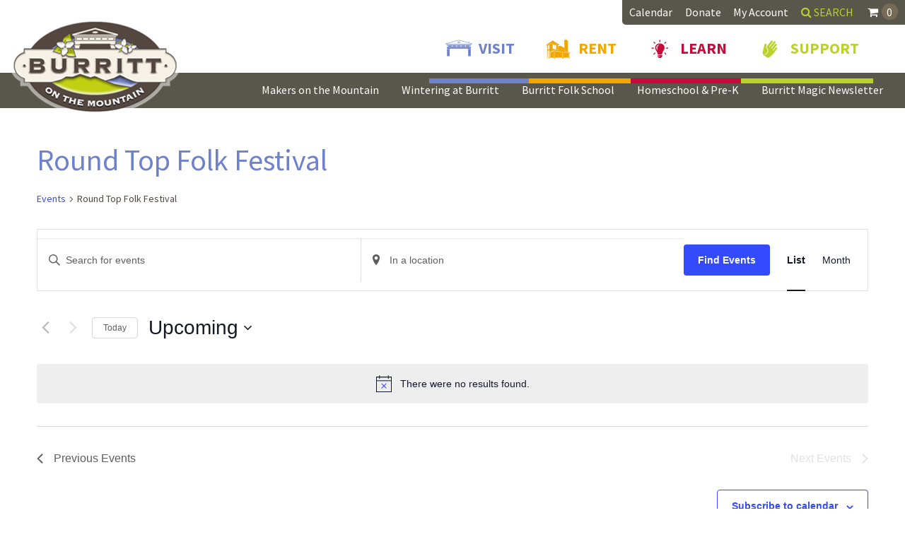

--- FILE ---
content_type: text/html; charset=utf-8
request_url: https://www.google.com/recaptcha/api2/anchor?ar=1&k=6LdGtbQoAAAAAH6e8mZPkbAMv3JMJUPdIOiTwlSz&co=aHR0cHM6Ly9idXJyaXR0b250aGVtb3VudGFpbi5jb206NDQz&hl=en&v=PoyoqOPhxBO7pBk68S4YbpHZ&size=invisible&anchor-ms=20000&execute-ms=30000&cb=m6jhwi3mkmu8
body_size: 48617
content:
<!DOCTYPE HTML><html dir="ltr" lang="en"><head><meta http-equiv="Content-Type" content="text/html; charset=UTF-8">
<meta http-equiv="X-UA-Compatible" content="IE=edge">
<title>reCAPTCHA</title>
<style type="text/css">
/* cyrillic-ext */
@font-face {
  font-family: 'Roboto';
  font-style: normal;
  font-weight: 400;
  font-stretch: 100%;
  src: url(//fonts.gstatic.com/s/roboto/v48/KFO7CnqEu92Fr1ME7kSn66aGLdTylUAMa3GUBHMdazTgWw.woff2) format('woff2');
  unicode-range: U+0460-052F, U+1C80-1C8A, U+20B4, U+2DE0-2DFF, U+A640-A69F, U+FE2E-FE2F;
}
/* cyrillic */
@font-face {
  font-family: 'Roboto';
  font-style: normal;
  font-weight: 400;
  font-stretch: 100%;
  src: url(//fonts.gstatic.com/s/roboto/v48/KFO7CnqEu92Fr1ME7kSn66aGLdTylUAMa3iUBHMdazTgWw.woff2) format('woff2');
  unicode-range: U+0301, U+0400-045F, U+0490-0491, U+04B0-04B1, U+2116;
}
/* greek-ext */
@font-face {
  font-family: 'Roboto';
  font-style: normal;
  font-weight: 400;
  font-stretch: 100%;
  src: url(//fonts.gstatic.com/s/roboto/v48/KFO7CnqEu92Fr1ME7kSn66aGLdTylUAMa3CUBHMdazTgWw.woff2) format('woff2');
  unicode-range: U+1F00-1FFF;
}
/* greek */
@font-face {
  font-family: 'Roboto';
  font-style: normal;
  font-weight: 400;
  font-stretch: 100%;
  src: url(//fonts.gstatic.com/s/roboto/v48/KFO7CnqEu92Fr1ME7kSn66aGLdTylUAMa3-UBHMdazTgWw.woff2) format('woff2');
  unicode-range: U+0370-0377, U+037A-037F, U+0384-038A, U+038C, U+038E-03A1, U+03A3-03FF;
}
/* math */
@font-face {
  font-family: 'Roboto';
  font-style: normal;
  font-weight: 400;
  font-stretch: 100%;
  src: url(//fonts.gstatic.com/s/roboto/v48/KFO7CnqEu92Fr1ME7kSn66aGLdTylUAMawCUBHMdazTgWw.woff2) format('woff2');
  unicode-range: U+0302-0303, U+0305, U+0307-0308, U+0310, U+0312, U+0315, U+031A, U+0326-0327, U+032C, U+032F-0330, U+0332-0333, U+0338, U+033A, U+0346, U+034D, U+0391-03A1, U+03A3-03A9, U+03B1-03C9, U+03D1, U+03D5-03D6, U+03F0-03F1, U+03F4-03F5, U+2016-2017, U+2034-2038, U+203C, U+2040, U+2043, U+2047, U+2050, U+2057, U+205F, U+2070-2071, U+2074-208E, U+2090-209C, U+20D0-20DC, U+20E1, U+20E5-20EF, U+2100-2112, U+2114-2115, U+2117-2121, U+2123-214F, U+2190, U+2192, U+2194-21AE, U+21B0-21E5, U+21F1-21F2, U+21F4-2211, U+2213-2214, U+2216-22FF, U+2308-230B, U+2310, U+2319, U+231C-2321, U+2336-237A, U+237C, U+2395, U+239B-23B7, U+23D0, U+23DC-23E1, U+2474-2475, U+25AF, U+25B3, U+25B7, U+25BD, U+25C1, U+25CA, U+25CC, U+25FB, U+266D-266F, U+27C0-27FF, U+2900-2AFF, U+2B0E-2B11, U+2B30-2B4C, U+2BFE, U+3030, U+FF5B, U+FF5D, U+1D400-1D7FF, U+1EE00-1EEFF;
}
/* symbols */
@font-face {
  font-family: 'Roboto';
  font-style: normal;
  font-weight: 400;
  font-stretch: 100%;
  src: url(//fonts.gstatic.com/s/roboto/v48/KFO7CnqEu92Fr1ME7kSn66aGLdTylUAMaxKUBHMdazTgWw.woff2) format('woff2');
  unicode-range: U+0001-000C, U+000E-001F, U+007F-009F, U+20DD-20E0, U+20E2-20E4, U+2150-218F, U+2190, U+2192, U+2194-2199, U+21AF, U+21E6-21F0, U+21F3, U+2218-2219, U+2299, U+22C4-22C6, U+2300-243F, U+2440-244A, U+2460-24FF, U+25A0-27BF, U+2800-28FF, U+2921-2922, U+2981, U+29BF, U+29EB, U+2B00-2BFF, U+4DC0-4DFF, U+FFF9-FFFB, U+10140-1018E, U+10190-1019C, U+101A0, U+101D0-101FD, U+102E0-102FB, U+10E60-10E7E, U+1D2C0-1D2D3, U+1D2E0-1D37F, U+1F000-1F0FF, U+1F100-1F1AD, U+1F1E6-1F1FF, U+1F30D-1F30F, U+1F315, U+1F31C, U+1F31E, U+1F320-1F32C, U+1F336, U+1F378, U+1F37D, U+1F382, U+1F393-1F39F, U+1F3A7-1F3A8, U+1F3AC-1F3AF, U+1F3C2, U+1F3C4-1F3C6, U+1F3CA-1F3CE, U+1F3D4-1F3E0, U+1F3ED, U+1F3F1-1F3F3, U+1F3F5-1F3F7, U+1F408, U+1F415, U+1F41F, U+1F426, U+1F43F, U+1F441-1F442, U+1F444, U+1F446-1F449, U+1F44C-1F44E, U+1F453, U+1F46A, U+1F47D, U+1F4A3, U+1F4B0, U+1F4B3, U+1F4B9, U+1F4BB, U+1F4BF, U+1F4C8-1F4CB, U+1F4D6, U+1F4DA, U+1F4DF, U+1F4E3-1F4E6, U+1F4EA-1F4ED, U+1F4F7, U+1F4F9-1F4FB, U+1F4FD-1F4FE, U+1F503, U+1F507-1F50B, U+1F50D, U+1F512-1F513, U+1F53E-1F54A, U+1F54F-1F5FA, U+1F610, U+1F650-1F67F, U+1F687, U+1F68D, U+1F691, U+1F694, U+1F698, U+1F6AD, U+1F6B2, U+1F6B9-1F6BA, U+1F6BC, U+1F6C6-1F6CF, U+1F6D3-1F6D7, U+1F6E0-1F6EA, U+1F6F0-1F6F3, U+1F6F7-1F6FC, U+1F700-1F7FF, U+1F800-1F80B, U+1F810-1F847, U+1F850-1F859, U+1F860-1F887, U+1F890-1F8AD, U+1F8B0-1F8BB, U+1F8C0-1F8C1, U+1F900-1F90B, U+1F93B, U+1F946, U+1F984, U+1F996, U+1F9E9, U+1FA00-1FA6F, U+1FA70-1FA7C, U+1FA80-1FA89, U+1FA8F-1FAC6, U+1FACE-1FADC, U+1FADF-1FAE9, U+1FAF0-1FAF8, U+1FB00-1FBFF;
}
/* vietnamese */
@font-face {
  font-family: 'Roboto';
  font-style: normal;
  font-weight: 400;
  font-stretch: 100%;
  src: url(//fonts.gstatic.com/s/roboto/v48/KFO7CnqEu92Fr1ME7kSn66aGLdTylUAMa3OUBHMdazTgWw.woff2) format('woff2');
  unicode-range: U+0102-0103, U+0110-0111, U+0128-0129, U+0168-0169, U+01A0-01A1, U+01AF-01B0, U+0300-0301, U+0303-0304, U+0308-0309, U+0323, U+0329, U+1EA0-1EF9, U+20AB;
}
/* latin-ext */
@font-face {
  font-family: 'Roboto';
  font-style: normal;
  font-weight: 400;
  font-stretch: 100%;
  src: url(//fonts.gstatic.com/s/roboto/v48/KFO7CnqEu92Fr1ME7kSn66aGLdTylUAMa3KUBHMdazTgWw.woff2) format('woff2');
  unicode-range: U+0100-02BA, U+02BD-02C5, U+02C7-02CC, U+02CE-02D7, U+02DD-02FF, U+0304, U+0308, U+0329, U+1D00-1DBF, U+1E00-1E9F, U+1EF2-1EFF, U+2020, U+20A0-20AB, U+20AD-20C0, U+2113, U+2C60-2C7F, U+A720-A7FF;
}
/* latin */
@font-face {
  font-family: 'Roboto';
  font-style: normal;
  font-weight: 400;
  font-stretch: 100%;
  src: url(//fonts.gstatic.com/s/roboto/v48/KFO7CnqEu92Fr1ME7kSn66aGLdTylUAMa3yUBHMdazQ.woff2) format('woff2');
  unicode-range: U+0000-00FF, U+0131, U+0152-0153, U+02BB-02BC, U+02C6, U+02DA, U+02DC, U+0304, U+0308, U+0329, U+2000-206F, U+20AC, U+2122, U+2191, U+2193, U+2212, U+2215, U+FEFF, U+FFFD;
}
/* cyrillic-ext */
@font-face {
  font-family: 'Roboto';
  font-style: normal;
  font-weight: 500;
  font-stretch: 100%;
  src: url(//fonts.gstatic.com/s/roboto/v48/KFO7CnqEu92Fr1ME7kSn66aGLdTylUAMa3GUBHMdazTgWw.woff2) format('woff2');
  unicode-range: U+0460-052F, U+1C80-1C8A, U+20B4, U+2DE0-2DFF, U+A640-A69F, U+FE2E-FE2F;
}
/* cyrillic */
@font-face {
  font-family: 'Roboto';
  font-style: normal;
  font-weight: 500;
  font-stretch: 100%;
  src: url(//fonts.gstatic.com/s/roboto/v48/KFO7CnqEu92Fr1ME7kSn66aGLdTylUAMa3iUBHMdazTgWw.woff2) format('woff2');
  unicode-range: U+0301, U+0400-045F, U+0490-0491, U+04B0-04B1, U+2116;
}
/* greek-ext */
@font-face {
  font-family: 'Roboto';
  font-style: normal;
  font-weight: 500;
  font-stretch: 100%;
  src: url(//fonts.gstatic.com/s/roboto/v48/KFO7CnqEu92Fr1ME7kSn66aGLdTylUAMa3CUBHMdazTgWw.woff2) format('woff2');
  unicode-range: U+1F00-1FFF;
}
/* greek */
@font-face {
  font-family: 'Roboto';
  font-style: normal;
  font-weight: 500;
  font-stretch: 100%;
  src: url(//fonts.gstatic.com/s/roboto/v48/KFO7CnqEu92Fr1ME7kSn66aGLdTylUAMa3-UBHMdazTgWw.woff2) format('woff2');
  unicode-range: U+0370-0377, U+037A-037F, U+0384-038A, U+038C, U+038E-03A1, U+03A3-03FF;
}
/* math */
@font-face {
  font-family: 'Roboto';
  font-style: normal;
  font-weight: 500;
  font-stretch: 100%;
  src: url(//fonts.gstatic.com/s/roboto/v48/KFO7CnqEu92Fr1ME7kSn66aGLdTylUAMawCUBHMdazTgWw.woff2) format('woff2');
  unicode-range: U+0302-0303, U+0305, U+0307-0308, U+0310, U+0312, U+0315, U+031A, U+0326-0327, U+032C, U+032F-0330, U+0332-0333, U+0338, U+033A, U+0346, U+034D, U+0391-03A1, U+03A3-03A9, U+03B1-03C9, U+03D1, U+03D5-03D6, U+03F0-03F1, U+03F4-03F5, U+2016-2017, U+2034-2038, U+203C, U+2040, U+2043, U+2047, U+2050, U+2057, U+205F, U+2070-2071, U+2074-208E, U+2090-209C, U+20D0-20DC, U+20E1, U+20E5-20EF, U+2100-2112, U+2114-2115, U+2117-2121, U+2123-214F, U+2190, U+2192, U+2194-21AE, U+21B0-21E5, U+21F1-21F2, U+21F4-2211, U+2213-2214, U+2216-22FF, U+2308-230B, U+2310, U+2319, U+231C-2321, U+2336-237A, U+237C, U+2395, U+239B-23B7, U+23D0, U+23DC-23E1, U+2474-2475, U+25AF, U+25B3, U+25B7, U+25BD, U+25C1, U+25CA, U+25CC, U+25FB, U+266D-266F, U+27C0-27FF, U+2900-2AFF, U+2B0E-2B11, U+2B30-2B4C, U+2BFE, U+3030, U+FF5B, U+FF5D, U+1D400-1D7FF, U+1EE00-1EEFF;
}
/* symbols */
@font-face {
  font-family: 'Roboto';
  font-style: normal;
  font-weight: 500;
  font-stretch: 100%;
  src: url(//fonts.gstatic.com/s/roboto/v48/KFO7CnqEu92Fr1ME7kSn66aGLdTylUAMaxKUBHMdazTgWw.woff2) format('woff2');
  unicode-range: U+0001-000C, U+000E-001F, U+007F-009F, U+20DD-20E0, U+20E2-20E4, U+2150-218F, U+2190, U+2192, U+2194-2199, U+21AF, U+21E6-21F0, U+21F3, U+2218-2219, U+2299, U+22C4-22C6, U+2300-243F, U+2440-244A, U+2460-24FF, U+25A0-27BF, U+2800-28FF, U+2921-2922, U+2981, U+29BF, U+29EB, U+2B00-2BFF, U+4DC0-4DFF, U+FFF9-FFFB, U+10140-1018E, U+10190-1019C, U+101A0, U+101D0-101FD, U+102E0-102FB, U+10E60-10E7E, U+1D2C0-1D2D3, U+1D2E0-1D37F, U+1F000-1F0FF, U+1F100-1F1AD, U+1F1E6-1F1FF, U+1F30D-1F30F, U+1F315, U+1F31C, U+1F31E, U+1F320-1F32C, U+1F336, U+1F378, U+1F37D, U+1F382, U+1F393-1F39F, U+1F3A7-1F3A8, U+1F3AC-1F3AF, U+1F3C2, U+1F3C4-1F3C6, U+1F3CA-1F3CE, U+1F3D4-1F3E0, U+1F3ED, U+1F3F1-1F3F3, U+1F3F5-1F3F7, U+1F408, U+1F415, U+1F41F, U+1F426, U+1F43F, U+1F441-1F442, U+1F444, U+1F446-1F449, U+1F44C-1F44E, U+1F453, U+1F46A, U+1F47D, U+1F4A3, U+1F4B0, U+1F4B3, U+1F4B9, U+1F4BB, U+1F4BF, U+1F4C8-1F4CB, U+1F4D6, U+1F4DA, U+1F4DF, U+1F4E3-1F4E6, U+1F4EA-1F4ED, U+1F4F7, U+1F4F9-1F4FB, U+1F4FD-1F4FE, U+1F503, U+1F507-1F50B, U+1F50D, U+1F512-1F513, U+1F53E-1F54A, U+1F54F-1F5FA, U+1F610, U+1F650-1F67F, U+1F687, U+1F68D, U+1F691, U+1F694, U+1F698, U+1F6AD, U+1F6B2, U+1F6B9-1F6BA, U+1F6BC, U+1F6C6-1F6CF, U+1F6D3-1F6D7, U+1F6E0-1F6EA, U+1F6F0-1F6F3, U+1F6F7-1F6FC, U+1F700-1F7FF, U+1F800-1F80B, U+1F810-1F847, U+1F850-1F859, U+1F860-1F887, U+1F890-1F8AD, U+1F8B0-1F8BB, U+1F8C0-1F8C1, U+1F900-1F90B, U+1F93B, U+1F946, U+1F984, U+1F996, U+1F9E9, U+1FA00-1FA6F, U+1FA70-1FA7C, U+1FA80-1FA89, U+1FA8F-1FAC6, U+1FACE-1FADC, U+1FADF-1FAE9, U+1FAF0-1FAF8, U+1FB00-1FBFF;
}
/* vietnamese */
@font-face {
  font-family: 'Roboto';
  font-style: normal;
  font-weight: 500;
  font-stretch: 100%;
  src: url(//fonts.gstatic.com/s/roboto/v48/KFO7CnqEu92Fr1ME7kSn66aGLdTylUAMa3OUBHMdazTgWw.woff2) format('woff2');
  unicode-range: U+0102-0103, U+0110-0111, U+0128-0129, U+0168-0169, U+01A0-01A1, U+01AF-01B0, U+0300-0301, U+0303-0304, U+0308-0309, U+0323, U+0329, U+1EA0-1EF9, U+20AB;
}
/* latin-ext */
@font-face {
  font-family: 'Roboto';
  font-style: normal;
  font-weight: 500;
  font-stretch: 100%;
  src: url(//fonts.gstatic.com/s/roboto/v48/KFO7CnqEu92Fr1ME7kSn66aGLdTylUAMa3KUBHMdazTgWw.woff2) format('woff2');
  unicode-range: U+0100-02BA, U+02BD-02C5, U+02C7-02CC, U+02CE-02D7, U+02DD-02FF, U+0304, U+0308, U+0329, U+1D00-1DBF, U+1E00-1E9F, U+1EF2-1EFF, U+2020, U+20A0-20AB, U+20AD-20C0, U+2113, U+2C60-2C7F, U+A720-A7FF;
}
/* latin */
@font-face {
  font-family: 'Roboto';
  font-style: normal;
  font-weight: 500;
  font-stretch: 100%;
  src: url(//fonts.gstatic.com/s/roboto/v48/KFO7CnqEu92Fr1ME7kSn66aGLdTylUAMa3yUBHMdazQ.woff2) format('woff2');
  unicode-range: U+0000-00FF, U+0131, U+0152-0153, U+02BB-02BC, U+02C6, U+02DA, U+02DC, U+0304, U+0308, U+0329, U+2000-206F, U+20AC, U+2122, U+2191, U+2193, U+2212, U+2215, U+FEFF, U+FFFD;
}
/* cyrillic-ext */
@font-face {
  font-family: 'Roboto';
  font-style: normal;
  font-weight: 900;
  font-stretch: 100%;
  src: url(//fonts.gstatic.com/s/roboto/v48/KFO7CnqEu92Fr1ME7kSn66aGLdTylUAMa3GUBHMdazTgWw.woff2) format('woff2');
  unicode-range: U+0460-052F, U+1C80-1C8A, U+20B4, U+2DE0-2DFF, U+A640-A69F, U+FE2E-FE2F;
}
/* cyrillic */
@font-face {
  font-family: 'Roboto';
  font-style: normal;
  font-weight: 900;
  font-stretch: 100%;
  src: url(//fonts.gstatic.com/s/roboto/v48/KFO7CnqEu92Fr1ME7kSn66aGLdTylUAMa3iUBHMdazTgWw.woff2) format('woff2');
  unicode-range: U+0301, U+0400-045F, U+0490-0491, U+04B0-04B1, U+2116;
}
/* greek-ext */
@font-face {
  font-family: 'Roboto';
  font-style: normal;
  font-weight: 900;
  font-stretch: 100%;
  src: url(//fonts.gstatic.com/s/roboto/v48/KFO7CnqEu92Fr1ME7kSn66aGLdTylUAMa3CUBHMdazTgWw.woff2) format('woff2');
  unicode-range: U+1F00-1FFF;
}
/* greek */
@font-face {
  font-family: 'Roboto';
  font-style: normal;
  font-weight: 900;
  font-stretch: 100%;
  src: url(//fonts.gstatic.com/s/roboto/v48/KFO7CnqEu92Fr1ME7kSn66aGLdTylUAMa3-UBHMdazTgWw.woff2) format('woff2');
  unicode-range: U+0370-0377, U+037A-037F, U+0384-038A, U+038C, U+038E-03A1, U+03A3-03FF;
}
/* math */
@font-face {
  font-family: 'Roboto';
  font-style: normal;
  font-weight: 900;
  font-stretch: 100%;
  src: url(//fonts.gstatic.com/s/roboto/v48/KFO7CnqEu92Fr1ME7kSn66aGLdTylUAMawCUBHMdazTgWw.woff2) format('woff2');
  unicode-range: U+0302-0303, U+0305, U+0307-0308, U+0310, U+0312, U+0315, U+031A, U+0326-0327, U+032C, U+032F-0330, U+0332-0333, U+0338, U+033A, U+0346, U+034D, U+0391-03A1, U+03A3-03A9, U+03B1-03C9, U+03D1, U+03D5-03D6, U+03F0-03F1, U+03F4-03F5, U+2016-2017, U+2034-2038, U+203C, U+2040, U+2043, U+2047, U+2050, U+2057, U+205F, U+2070-2071, U+2074-208E, U+2090-209C, U+20D0-20DC, U+20E1, U+20E5-20EF, U+2100-2112, U+2114-2115, U+2117-2121, U+2123-214F, U+2190, U+2192, U+2194-21AE, U+21B0-21E5, U+21F1-21F2, U+21F4-2211, U+2213-2214, U+2216-22FF, U+2308-230B, U+2310, U+2319, U+231C-2321, U+2336-237A, U+237C, U+2395, U+239B-23B7, U+23D0, U+23DC-23E1, U+2474-2475, U+25AF, U+25B3, U+25B7, U+25BD, U+25C1, U+25CA, U+25CC, U+25FB, U+266D-266F, U+27C0-27FF, U+2900-2AFF, U+2B0E-2B11, U+2B30-2B4C, U+2BFE, U+3030, U+FF5B, U+FF5D, U+1D400-1D7FF, U+1EE00-1EEFF;
}
/* symbols */
@font-face {
  font-family: 'Roboto';
  font-style: normal;
  font-weight: 900;
  font-stretch: 100%;
  src: url(//fonts.gstatic.com/s/roboto/v48/KFO7CnqEu92Fr1ME7kSn66aGLdTylUAMaxKUBHMdazTgWw.woff2) format('woff2');
  unicode-range: U+0001-000C, U+000E-001F, U+007F-009F, U+20DD-20E0, U+20E2-20E4, U+2150-218F, U+2190, U+2192, U+2194-2199, U+21AF, U+21E6-21F0, U+21F3, U+2218-2219, U+2299, U+22C4-22C6, U+2300-243F, U+2440-244A, U+2460-24FF, U+25A0-27BF, U+2800-28FF, U+2921-2922, U+2981, U+29BF, U+29EB, U+2B00-2BFF, U+4DC0-4DFF, U+FFF9-FFFB, U+10140-1018E, U+10190-1019C, U+101A0, U+101D0-101FD, U+102E0-102FB, U+10E60-10E7E, U+1D2C0-1D2D3, U+1D2E0-1D37F, U+1F000-1F0FF, U+1F100-1F1AD, U+1F1E6-1F1FF, U+1F30D-1F30F, U+1F315, U+1F31C, U+1F31E, U+1F320-1F32C, U+1F336, U+1F378, U+1F37D, U+1F382, U+1F393-1F39F, U+1F3A7-1F3A8, U+1F3AC-1F3AF, U+1F3C2, U+1F3C4-1F3C6, U+1F3CA-1F3CE, U+1F3D4-1F3E0, U+1F3ED, U+1F3F1-1F3F3, U+1F3F5-1F3F7, U+1F408, U+1F415, U+1F41F, U+1F426, U+1F43F, U+1F441-1F442, U+1F444, U+1F446-1F449, U+1F44C-1F44E, U+1F453, U+1F46A, U+1F47D, U+1F4A3, U+1F4B0, U+1F4B3, U+1F4B9, U+1F4BB, U+1F4BF, U+1F4C8-1F4CB, U+1F4D6, U+1F4DA, U+1F4DF, U+1F4E3-1F4E6, U+1F4EA-1F4ED, U+1F4F7, U+1F4F9-1F4FB, U+1F4FD-1F4FE, U+1F503, U+1F507-1F50B, U+1F50D, U+1F512-1F513, U+1F53E-1F54A, U+1F54F-1F5FA, U+1F610, U+1F650-1F67F, U+1F687, U+1F68D, U+1F691, U+1F694, U+1F698, U+1F6AD, U+1F6B2, U+1F6B9-1F6BA, U+1F6BC, U+1F6C6-1F6CF, U+1F6D3-1F6D7, U+1F6E0-1F6EA, U+1F6F0-1F6F3, U+1F6F7-1F6FC, U+1F700-1F7FF, U+1F800-1F80B, U+1F810-1F847, U+1F850-1F859, U+1F860-1F887, U+1F890-1F8AD, U+1F8B0-1F8BB, U+1F8C0-1F8C1, U+1F900-1F90B, U+1F93B, U+1F946, U+1F984, U+1F996, U+1F9E9, U+1FA00-1FA6F, U+1FA70-1FA7C, U+1FA80-1FA89, U+1FA8F-1FAC6, U+1FACE-1FADC, U+1FADF-1FAE9, U+1FAF0-1FAF8, U+1FB00-1FBFF;
}
/* vietnamese */
@font-face {
  font-family: 'Roboto';
  font-style: normal;
  font-weight: 900;
  font-stretch: 100%;
  src: url(//fonts.gstatic.com/s/roboto/v48/KFO7CnqEu92Fr1ME7kSn66aGLdTylUAMa3OUBHMdazTgWw.woff2) format('woff2');
  unicode-range: U+0102-0103, U+0110-0111, U+0128-0129, U+0168-0169, U+01A0-01A1, U+01AF-01B0, U+0300-0301, U+0303-0304, U+0308-0309, U+0323, U+0329, U+1EA0-1EF9, U+20AB;
}
/* latin-ext */
@font-face {
  font-family: 'Roboto';
  font-style: normal;
  font-weight: 900;
  font-stretch: 100%;
  src: url(//fonts.gstatic.com/s/roboto/v48/KFO7CnqEu92Fr1ME7kSn66aGLdTylUAMa3KUBHMdazTgWw.woff2) format('woff2');
  unicode-range: U+0100-02BA, U+02BD-02C5, U+02C7-02CC, U+02CE-02D7, U+02DD-02FF, U+0304, U+0308, U+0329, U+1D00-1DBF, U+1E00-1E9F, U+1EF2-1EFF, U+2020, U+20A0-20AB, U+20AD-20C0, U+2113, U+2C60-2C7F, U+A720-A7FF;
}
/* latin */
@font-face {
  font-family: 'Roboto';
  font-style: normal;
  font-weight: 900;
  font-stretch: 100%;
  src: url(//fonts.gstatic.com/s/roboto/v48/KFO7CnqEu92Fr1ME7kSn66aGLdTylUAMa3yUBHMdazQ.woff2) format('woff2');
  unicode-range: U+0000-00FF, U+0131, U+0152-0153, U+02BB-02BC, U+02C6, U+02DA, U+02DC, U+0304, U+0308, U+0329, U+2000-206F, U+20AC, U+2122, U+2191, U+2193, U+2212, U+2215, U+FEFF, U+FFFD;
}

</style>
<link rel="stylesheet" type="text/css" href="https://www.gstatic.com/recaptcha/releases/PoyoqOPhxBO7pBk68S4YbpHZ/styles__ltr.css">
<script nonce="p_lpKaIlUpyjritqdl30BQ" type="text/javascript">window['__recaptcha_api'] = 'https://www.google.com/recaptcha/api2/';</script>
<script type="text/javascript" src="https://www.gstatic.com/recaptcha/releases/PoyoqOPhxBO7pBk68S4YbpHZ/recaptcha__en.js" nonce="p_lpKaIlUpyjritqdl30BQ">
      
    </script></head>
<body><div id="rc-anchor-alert" class="rc-anchor-alert"></div>
<input type="hidden" id="recaptcha-token" value="[base64]">
<script type="text/javascript" nonce="p_lpKaIlUpyjritqdl30BQ">
      recaptcha.anchor.Main.init("[\x22ainput\x22,[\x22bgdata\x22,\x22\x22,\[base64]/[base64]/UltIKytdPWE6KGE8MjA0OD9SW0grK109YT4+NnwxOTI6KChhJjY0NTEyKT09NTUyOTYmJnErMTxoLmxlbmd0aCYmKGguY2hhckNvZGVBdChxKzEpJjY0NTEyKT09NTYzMjA/[base64]/MjU1OlI/[base64]/[base64]/[base64]/[base64]/[base64]/[base64]/[base64]/[base64]/[base64]/[base64]\x22,\[base64]\x22,\[base64]/ClsKzDMOowp/DnsOFfsKEw6Y5NsKewpgMwrPCksK2SG17wpkzw5FGwr8Kw6vDgsKeT8K2woNsZQDCmW0bw4A2cwMKwrkHw6XDpMOcwpLDkcKQw4cJwoBTNF/DuMKCwoTDnHzClMOEbMKSw6vClsKDScKZMcOQTCTDm8KxVXrDo8KVDMOVU2XCt8O0ZcO4w4hbeMKTw6fCp0hPwqk0Uw8CwpDDo1nDjcOJwr7DrMKRHwtbw6TDmMO4wq3CvHXCgT9EwrtXW8O/YsOfwrPCj8KKwrDCokXCtMOfW8KgKcK1wqDDgGt5VVh7YMKybsKIIcK/wrnCjMOfw58ew65Nw4fCiQcjwq/CkEvDhmvCgE7CiGQ7w7PDiMKMIcKUwrhvdxcDwrHClsO0JlPCg2B4wp0Cw6ddMsKBdG4EU8K6F1vDlhRAwpoTwoPDn8ONbcKVMsOAwrt5w4zCvsKlb8KUQsKwQ8KoNFoqwpfCm8KcJSPCv1/DrMKhY0ANRTQEDTnCksOjNsO2w7NKHsKaw5BYF1/CrD3Co0HCkWDCvcOnQgnDssO+H8Kfw68oVcKwLiLCnMKUOBg5RMKsBy5ww4RlSMKAcRrDrsOqwqTCpR11VsKsZwszwoUVw6/ChMOpCsK4UMOZw7ZEwpzDhsKhw7vDtUYhH8O4wpRUwqHDpH8Qw53DmwHCpMKbwo4dwrvDhQfDlgF/w5ZTXsKzw77Cv3fDjMKqwrjDjcOHw7sqIcOewocdL8KlXsKSSMKUwq3DugZ6w6FmZl8lAUwnQQLDncKhIQ3DrMOqasOjw4bCnxLDnMKlbh8XB8O4TzMXU8OIDx/Dig85GcKlw53Cj8KfLFjDlXXDoMOXwo/CucK3ccKUw5jCug/CjMKfw71owpUqDQDDuxsFwrNcwpVeLmJwwqTCn8KSF8OaWnDDmlEjwqXDvcOfw5LDmFNYw6fDr8K5QsKeQQRDZDzDsWcCUsKUwr3DsXcYKEhEYR3Cm0bDnAABwqIML1XChCjDu2JRKsO8w7HCkm/DhMOOSV5ew6tabX9Kw5/[base64]/CscKfbFBywrR+wrRDw5fDgcOeI2o+w4nCiMKHwpTDi8KTwpnDvcOTJnXCtQQ6U8K/[base64]/w6XCiMKDw5thasKdDRnCtsOSGcK/UMKDwr8Dwp/DqFUxwoDDkVlbw63DqHVXUADDjHnCssK2wpPCsMOyw6JHJBlmw5nClMKVXMK5w7Nowp7CssONw5fDvcKdBsOgw73ClH99w5kidSUEw4kycMOVR2N7w4cXwrDCmGkZw53Ch8KGMzw9fg3CjnbCkcOpw7fDjMKewpZ6EhVfwo/DuxXCjsKLWTt7wqTCncK5w5MsNh40w4bDhRzCqcKLwpEjbsK+RcKcwpzDiHDDvsOnwqNbw5MdI8Oow5o0asKXw5HDqsKYw5DCslzDosOBwqFwwo8XwrFVXMKew4howqnDiQd8Bh3DjcOGw7h/QTcywobDpk3Cu8O8w5IUw7TCthfDgjg/UHHDoQrDpUx3a3DCjBbCjMObwqTCpcKUw68gSMO9VcOPw5DDjyrCv03ChB/[base64]/wo/CpAXCnMKzwoYTFcKec1B0wrnCq8KEOsKVS3VBfsOmw7pVX8KVXsKzw4UhBRgQWsOVEsKzwpBVK8ObfMOBw4t8w77DtRXDsMOow7LCgVLDp8OHN2/[base64]/[base64]/CkxDCsMKcw6USw7HCtcKswoTCg8KkGCY1w4XCmwAweXHCg8K9TsOIJMO+w6RdeMKDecOOwptSaltvNlxlwoDDiCTConkDFsOdb27DjsK7HGXChsKDHcOSw6dSBHrCpBpEdznCnzBrwotpwqDDomo/w7MaIsOtcVA0BMKQw6Enwol4aDxlAMKtw7E2ScKycsOTIcO3aDrCv8Otw7dZw63DkcOZwrHDlMOdSgPDqMK2KMKgC8KAHmTDpyLDqcK+w5LCjMOqw5lAw7/DpcOBw4HClsO6GFJvF8KTwqNtw5TCnVYlfmvDmUsNDsOOw5nDs8Kcw7BpVMK5MMOcM8Kowr3ChS52A8Okw6TDs1/DkcOtQTUuwrvCsQsuBMKzWUvCtsKZwpoRw5FAwoPDhUJow4TDh8K0wqbDklUxwpnDgsOfWzpKwrzDo8KMWMK+wqZvUXZYw7QqwobDtXtawonCgDZuQj7DqQ/CniXDjcKtK8OzwoUcaibCozHDmS3CpUbDi3U7wqRLwodXw7XCiCTCkBfClsO6JVrCnWnDq8KYJ8KHNCtZGyTDq0cywobChMK/[base64]/CuMOaw6peVMOxw4lUf8OawowDwpZSfRQ5w4/Dk8Ocwr/CnMO9eMObwo1OwqvDvMOJw6pEwqgjw7XDm1w4MBPDksK6B8K8w6RDVMOLUsKeSAjDrsOlGGQmw4HCssKudMKjDG7DjhDCtsOVRMK5AcKXdcOkwp4Ew53Dvkw0w5w1SsOmw7LDtsOwMio5w4nCosOPL8KUV2Zpw4RkSsO9w4pXIsO8b8O2woALwrnDt1k/[base64]/woB0P2fDr8KOfG7Cng8Ew4NzHzJuGXhAwq7DnMO+w7PCr8K8w5/Do0PCt3dMI8OawpM1S8KOA07CnWBVwq3CiMKOwqPDtsKVw63DkgrCthrDn8OqwrAFwoDCgsOZfGBIbsKzwoTDrEnDkjTCvhjCtcOyFU5fFmFRRWtuw60VwoJ7wqfCi8K9wqdVw4XCkmzCqWDDrxg2BMKSPFpVCcKgGcKwwqnCp8OJK1F5w7fDv8OJwq9Fw6/DsMO+TGfDncKkZAHDnkEAwrwtasKMfQxkw5wkwosmw6/DtmHDnlotw5HCusKfwo1tcsO/w47DvcK+wpbCpFHClyYKS07CicK7Vh85w6ZQwpV+w6PDvjRdOcKOcXoGQlLCp8KLwqjDuWhMw48dLVspNjt9w4BYIxoDw5xLw50/[base64]/[base64]/CjC/CusKxw7LCpGzCmsKiCsOKCsOiQD3ChsKtO8K6G0Z2wq0dw57Dnm3CjsO6w6pkw6FUYTcswrzCvsO2w7zDssOkwp7DnsK1wrY6wpwXGsKDUsOHw53CssKiwr/DvsOXwo0rw5DDmC12RVUrQMOEw5Ibw6rCkl7DlgrCvMOcwrrCrT7CuMOawod4w4/DnUjCrh9Iw7ZDB8KNScK3R1jDtMKYwrE4H8KrcEpsbMKKwrpgw7vCi1vDhcOOw5gIBlIrw6coa20Vw7tNJMKhEX3DgsOwS2DCjsOJMMKPG0bDpj/[base64]/DojBqR8OMw7gIwpHDgcOsU8OcI17Dh8OvcsOYacKqwr/DisKxLDZTUcOww4HCn3TCklouwoEqDsKWwrXCtsKqN1cBa8O1w4TDrG88bcKtw4DChQXCrMOUw7F/[base64]/CoQnCtXTDqMKKUMKTwo3DsMOuwq/DtMO7w6nDtWI/KMO6V3HDqRwVwobCqid1w4d6MXjCuAjCkF7Du8OeXcOoCMOfGsOcVRsZLnIywqhXS8KZw6nCilsuw4kkw7HDmsKOTsOfw5Zdw63DrU7Cnh4aVAjDqVLDthEZw4c5wrReazjCiMOaw67Dk8OIw4UUwqvDosOUwrQbwqwkcMKjMMOsHcO+WcOww5/Du8ODw53DqsK7GmwFEgB4wqbDjMKqEFTCkW5ACcOmHsO6w73CqcKrJcOVWcKEwofDv8OawqLDrMOLIgEPw6dPwrAaN8OKHcObYsOLw417NMKrGELCokzDvMKbwrIJdkHCpSfCtMK5YcODZcOKO8OOw55wPsKHRDYfZSfDrWfDnsKgwrN/C3vDmzlrXXlPeyoyCsOKwo/Ct8OLcMOobks0IUzCq8O3cMOyA8KCw6QxWMO3w7RVO8K8wpA2b15QHl0sT0kyZsOgG3zCkV3DtiBNw5Jhwo/[base64]/Dv3IuRsO7wr7ChcKdNzRRwrhHwo4kFScDYMODw4bDgMK/wr/Dr1PCi8OEwol9JBLCssK8WcKCwpvClD0RwqDCkMOrwqMyCMOHw4BPeMK7ZnrCvMO6AFnDmmDCjnHDii7ClsOQw4MSwo3Dq15ATiUaw57DqU/CgzJ3JgcwIMOJT8O3MSnDhcO/PjQOYRvCjxzDmsOQw7Ugwr3DksK7w6oWw7Aww4LCuwLDtsKeZwvChFPCnjMIwo/DqMK6w6F/[base64]/Ck8KzHCfCtGRIB8KgVRvDu1gaNWx1E8OQGkMIZErDuEnDr1LDjsKOw7jDv8OrZsOfEmbDrMKuOhZWA8Kqw7t2GhDCqXtELMKyw5LCoMOZTsOWwq7Cr0zDusONw4A8wqnDvSbDo8O8w4lkwpsIwo/Do8KVLcKUw4ZTw7HDkRTDjCJnw5fChl/Dpy/DrMOPU8O/SsKuW1BKwp4Rwp93w4nCrxdvTFI+wrlrMsKuK2EDwqfCvGEFQSjCssOvdMOEwpRHw4bCr8OAXcOmw6PDscK+SQnDl8KsYcK0w7jDrGt1wpI6w6PDn8KyfUwwwoXDvDMJw5vDgFXChGMlFnnCo8KNwq/[base64]/w4HCkMOnw5guY1XDm8KSacOwOC3DqDfCiE/CicK7MxLDrj7CqVHDlMORwozCnWlLFzAQYy4jVMKPfcK8w7TClnnDhmFXw4LCi0MZOxzDuSLDj8KbwoLCmHISXsK8wqwpw6dTwqPDvcKWw7dGXcOJcwMCwrdYwpjCksKqcQMsBgBAw55nwq5Ywp/[base64]/CgQbCuMKnBMKECzTDu8OhU8KBEcO5w5DCrgYPBlLDlWJqwpBRwrjCtsK6T8K9F8KKIsO8w67DscOxwrxlw6Epw7/DuXLCvQcMXmtvw5w3w7fCphM9dkM2SgN1wqtlUUwOBMOZwqHDnibCkB9WEcOcw6xSw6Emwp/CoMOTwqkaDGjDisOoVGbCk29QwoBUwpDDnMKWccKawrV8wqjCnxl+I8OZwpvDoF/CkkfDhcKiw5EQw6o1CQwfwqPCuMOnw6TCkiYtworDosKVwrMZQUduwrvDshvCphBMw6TDliLDqjdcw6rDsgLClT0Ow4TCuG7DuMOzK8O7AcKTwoHDlzLDpcO/[base64]/BjRIUsOXwoMqN1BzwqxQTgDCrXQwNytgdWJVVT3Dr8KcwonCisOtVMOZO3bCnhnDt8Kid8KTw67DiBAuBTwpwp7DhcOvckXDgsKxwppqfcObw6U9w5bCtS7CqcKyfDhhHgQFY8K8bHo0w5PCrTvDgmfChjjCgMKWw5XDnyx7Sxg1wqTDiUNfw4B/[base64]/DgWEswqjDmGsRRX4NAMOwdQljw4TChWDCrMKhVcKAw7/CuH1AwowleiYpFH/Co8Ocw5NGwqjDtsOCJnBVRcKpUirCrkbDisKSPWBXGWPCmMKKEx1vTGUlw6EXwqLDnGLDrcO9CcOjemnDlcOHcQ/DtcKAHTwcw5fDu3LDhMOaw4LDpMKNwow4wq/Dj8KMSi/[base64]/w67CtMKvG8KVw4LCmVV7woYxE8KIw5QCwpNnwo/[base64]/QMKnw7pNw6tXYcK/Y8OZw5QNcMKqKcODw4oIwrcjCCdOWBQEZ8KKwp3CiSXCqHwbBGTDosOewofDiMO2w6zDuMKjIT58w4BiD8OkCRrCnMKbw4sRw4jCh8OaU8OEw5DDriVCwoHCn8Kyw7xne083wrTDu8OhJQ5ZH3PDuMOcw43DllIjbsK3wpvDpMK7wq3Cp8KobB/Di0rCrcOFEsOLwrt6U0V5ZCXDnBl0wrXDiSkifsOPw4/[base64]/CoMKtJEwIacOHWcOPeMKYOnFXwqXDhE8Pw5VgVQTCjMOHwo04Xmlcw5kgw5/CrcKmOcK6Py4ze3rCnsKbQMKlb8ODLnQLB1bDisK6VMOnw7/Dky/DklBRZXLDqzwVP14bw6fDqBPDlzTDll3CgMOCwpXDq8OqHMOmecO/[base64]/CqnsIVMKgIcOzQ0zCqMK6woHCmhrCpcOtw7R9ch95wqRcwqbCiVdJw4XDulYUfDvDjMKWLSV2w4dYwrsww7jCowtFwoLDu8KLAAY8Mw9gw7suwo3DryBuFMOQcn0awrjCk8KVVcO7N2/CoMOSB8KNwp/[base64]/DixIvL8KSDMOWc8Kswqkiw746wr3DuWBRbmfDrlgOw7ZgPDx1HsK4w63DigsMYG/[base64]/[base64]/DtiNGB8Kaez3CnSrCrcOSw4rDo0kdXXPDl2fDvsOFUMKRw63DvD7DvyrCmB5bw5/Cu8KqcVDCrhUBTh/[base64]/wqZGFcKCw7lkemAqw6ctSMO8w7NOMsKQwojDncOgw5U6wowtwq1BWV06OMOhwqg5QcKhwp7DocKCwqheOsKnBBQWwr0MQ8Kkw6/DjAUHwqrDg3wlwroewoHDlsO7wrHCrsK3w4zDjVhywo7CgzwsGQHCmsKyw6kxE1grFmfClwfCvW1+woBpwpjDjUUPwrHCgQrDiFDCpsK8UgbDmEDDrREjMD/[base64]/CnMOLOCp2wrDDvmjDnsK4wo/DosKbwqPDhcKGMcK8WMOTwpUpNBRFan/CocK5a8KNHMOzLcKqwpPDoRrCnXrDv1BBMEtyA8KvUSrCqi/DunnDscOgBsKZBcOIwrQZdVHDucO5w4PDhMKLK8K3wp5+w43DgWDCmzxDZ2pFw6vCscKEwqnDmcKgw7MmwoRMPcKfRQTCvsKqw4wMwoTCqV7CiQE0w6LDtlx/JcK2w67CkhxowrMWY8OwwpVdfzRLUkRZOcOmPiM4cMOfwqYmdkN9w61cwozDlMKEYMKpw77DsT/ChcKCGsK5w7IMVMK3wp1cwrUqJsO0SMKdRG3CjHnDiUHCrcKyO8OUw6J+J8K/w60CEMOnIcOVaxzDvMO6NyDCvSfDlsKPY3jDhTpuw7Fewq7CocOcJjHDi8KDw5p2w7vCn2rCoD/CgMKleTQ8V8Kya8Kwwq/CusKiXcOkbS1pBxU3wo7CqkrCocOAwrDCv8OdU8O4ECTCtkRJw7jCt8KcwqLDosKWRgfCunVswrXDt8KXw71UcTHCmHMTw6xiwpvDkwhnFsO0az/DlcKvwqRTe1ZwQcOCwrY6wozCusO3wrJkw4PDhztow4hmK8OdYsOewq1Pw6bDrcKKwqnCqEh/egvDrm0uEsOQw6jCvlYBKcK/[base64]/[base64]/bQNXwr/[base64]/CvV/CuFXDvjPCjMKRDFjCuDTCqyDCrUBLwpwrwrxkwofCiztGwofDonBvw4zCpjbCrxTDhwHCpcOHwp8sw4DCqMOUSQLDsCzDvwZKEyfDocOfwrXCtcKgGMKFw78ZwoXCmjUtw73Dp39RMsOVw4/CqMKkR8Kqwr4Dw5/[base64]/Ch20fw60VW2zCsREvGsOMw5dPw7zDhsKQZTslB8OMO8OBwpfDkMKnw7DCrsOrCR3DnsOMGcOXw6vDsyLCh8KvGkJXwoAWwpHDhsKiw6E2IMKybQrClMK1w5bCi2rDoMOOa8OtwrZaNTUUD0RYEjoJwobCj8OvV1xxwqLDqR4/w4dLYsKowpvCmMKuw6DDr3UYIH1TSTBTM3FWw6fDvj8KHsKow6YLw7DDhAh+SsKIEsKUQsOGwrzCgMOCUjtaTB/[base64]/[base64]/D8OVNMKpw4UlC8KUWMKqwqjDtho2w4EeTz/[base64]/[base64]/Cm8OCwrpMDi9KCG45YQ7CtjhJAnILfzAVwr0zw4Z3JcOiw6k0EC7DlMOfGcKYwokVw5AOw6TDvsKsZSxLE0rDlkIuwoPDkARaw7bDs8OqZMKjAhvDsMOoRl7DlGUvL07DlsOGw5MPacKowrYLw4EwwpR3w7vCvsK/dsOxw6Ygwr0BbMOQCMObw47DocKvUUhXw5XChGkif0x9EMKNbiVXwo3DokTCvwphScK/fcK3d3/CuVLDkMKdw6/CncOiw4Q4IgDCtgFBw4dUDTZWAcKAWRx2JnbDjztrR1xoSX9hBW0ENkjDuhITB8KQw6BUw4nChMOIEsOiw5Y2w4pZe1rCvsORw4BCMUvCnB1twrzDhcK9UMKKwqReV8K6wqnDgsOEw4XDswbChsKuw4BbTAHDosKMN8KqGcKaPlYNfkBKExHDucKEwq/CmE3DscKLwpwwBMOBwqwbJsKxT8OWOMOQIE7Dhj/DosKpH0zDhMKuFVc4TMK5HhZEFMOxHiLDg8KXw6I4w6jCosOpwpMzwrQewq/DpV7DjH/DtcKpMMKwVyDChsKKLHPCt8KxdMOuw6gkwqE+d2oAw4AJET3Cq8Ogw7/[base64]/[base64]/[base64]/fXzCoW7ChG4PbMKiw6vDtMKdJ1jDuFRSw5HDu8ODwp16HXLDmsKqZcOKAMOowrFDPDrCt8K3VBLCucKyAU8cacKsw73DmQzCicOcwo7Cgj/CsAklw7bDmMKIV8OEw7/Cp8K7w5rCu17CkAYuF8OnOkbCpGHDkUgnCMKeIC0aw4hJFAVeJcOVwrvCh8KRV8KPw7jDnXAbwqwdwoLCiS7DssOEwp9/wofDvjDDhiTDlgNcW8OuLWrCtQ3CgDXCv8Kpw78Jw7vCt8OwGBvDvhNiw7Rvf8K7MVnDhg4nQjbDnsKiWxZww7lpw61RwoIjwq9sbsKGD8OAw4Aiw44KV8K0fsO1w64Iwq7DvQoFwqAJwpPDl8Kfw6XCkQlFw5HCp8OlAMK5w6TCqcKLwrI6SBQ8AsOJV8K/KRItwoUbCMOPwqjDshMyDAPCl8KDwrVCM8KeZGbCtsKNLGwtw65Qw4XDjXrCk1ZLKhvCiMK5CMKhwpgHWi9wARkZUsKsw6t3K8Obd8KldDgAw5LCjcKaw6wkMnjCrDPCnsKpchVsQcKsNR/[base64]/DgMKsATPCiALCiMOvw4/[base64]/[base64]/DsKWDMOWVsKmw4TDq3kIYm8GwrnChBZzwofClMO9w65aHsODwo5rw6/CrMKUwphswqZqLUYHdcKRw7F+w7hjaFTCicKnKBgmw5YnC03CpsO+w5JIIsK8wr3DjEkYwpNxwrfDkk3Dq1Jaw4HDgj45A0h3NU9oU8Kvw74UwroddsOYwosqwqtochnCnMKMw5Zpw5xjAcObw7/[base64]/CqcOnwrLClsO5B8O5dMKXw4vCi3hkwq/[base64]/DvMKpwoo8w7wRKldMNglyWF1Kw7NBwpfCn8K+wpvCphPDpMKLw6LDhCZkw550wpVNw5LDljzDisKqw6HChMOCw4nCkyU1Y8KKV8Kjw597ZcKbwofDkcKJEsK/T8KQwqzCjyQvwrVLw6zDksK4KcO3DVHCu8Ocwrljw5jDtsOYw53DlFYdw4PDlMOzw6oHwqjCllxAw4p1HcOrwozDjsOKGxPCpsO2wpFGGMOTIMOQw4TDjS7DtTcowoDDkXpjw6lWSMKewqkgSMK7TsO/[base64]/CjhhNS0Uwa1opw45SX8OVw6dXwrxnwoXDnBLDqHN5DSd6w5fCrcOlIBkEw5jDucOpw6TCncOBBRDCksK1cGHCmGXDkgXDvMOEw5/CkDEpwqkffk50J8OEfDbDlVs1WTDDg8KLwoXDqcK/fhjDo8OZw4wYJMKYw7rDoMO7w6fCqcKsScOywoxkw5sSwqHCscKZwr7DoMOLwozDl8KVwo3CmEt5LBPCqcOJYMKDHFVnwqBXwpPCo8Kvw6zDpzbDhcKdwovCnS8XNmshElTCo2fDmcOZw6x9wosfC8ONwrjCmMKaw6cDw6FFw6I/w7Ffw7lCGMKjN8KuCcOMccKsw4U/FsOYDcO3wrPCkHHDj8OfImHCpMOhw5l+wp5jXkwPZSjDmzhswojCoMOqWXkuwq/CsC/Dr2Y5IsKIe2ssZCcwOcKqd2NiJsKfBMKGR2TDo8OddjvDtMOhwoxfUQ/Cp8KEwpjDsVXCrU3Conddw6HCksO3NMO+ZMO/Z0vDkMKMPMO3wprDgR/CiS8Zwo/CksKZwpjCuX3DuS/DoMOyLcOMM3xOGcKRw6vDr8ODw4YZw53CvMOncMOrwq0zwp4dLDjCkMKgwosafwkwwq9AE0XCriTDu1rCvw92w5IrfMKXw7PDshJAwoJAF37CtnvDh8KZAgtfw4gRRsKNw50vVsK1w4sUBX3Cm1bDhDhHwrfCssKEwq0/w4VREQHDrsO/w5jDtyscw5HCjy3DvcKqPXdww7ZZFcOAw41dCsOCacKIRMKDwpfCv8K7wpU/[base64]/CkB9ZwonDpw9zwo1VGxB+ZMOsPMKqwoVyN8OpIUIlwqUJMsOyw5twNcOOw7FBwpwZQj/DgcOYw5BDP8KCw655b8OHZQDDgE3CjkrDgh3DnizCiXpucsOkasODw4wHPAU/BMK8wrjCnB4Od8KYw4h7BcKGF8OawqEswr04wrkFw4bDmknCpMO/Q8KfEsOyPSbDt8KowrJuDHbCgl1qw5UXw47Dl1kkw4YUaVpGS2PChz0UHsKuB8K9w6pXbMOrw6LChcO7woUoHjjCjcK6w6/[base64]/CvjbDnG3CgcOKRxB/[base64]/DvT5PP11dw6Yuw5cBNsOUaGRQfcK8LhfDi1wTXMO0w4Usw7bDoMOLS8Kww47DncKswoI8GjvCncKhwq/Cv0LCp3gewqggw6lrw4nDr3rCtcO8FsK0w6k9OcK2bcKUwq5nHsOUwrNFw6/DocKKw6/CrnHDu1tkUMO7w4oSGDrCkcK8G8K2ccOiWwgdNQzCu8OTfwcHZ8O/WcOIw4tQMibDh3UJMDsqw5gHw6IiBcKPccOTw4bDryHCgEEtc3bDgB7DqMK9R8KRShJZw6QoeiPCsURlwr8cw4zDhcKUBWHCnVXDr8KuaMKJNcODwr9qe8OSesKkXVHCuRpbdMKRwpfDjC5Lw5LDpcO3K8KwdsKNQlMCw5pjwr9Ww6QBKi1UJhPCoS/Dj8OiU3xGw6LCqcOhw7PCnAhcwpMuwq/Dg0/DiBI0w5rCu8OTBsK6PMKBwoU3OcKdwo9OwrXCpMKHNz88dcOyKMKRw4zDlV8nw5Uowq/CkG7DgmFGVMKrw6Y0woIvCVfDusOmcF/Du3pwS8KCDU7DgXzCsWDDqAtNMcKJKcKvw63Do8K6w5vDhcKTSMKYw5/Ct0DDlULDtCp5woxew45tw4lXI8KQw5bDj8OOGsKTwpjChTbDl8KNcMOHwrLCpcOzw4bCnMKRw6RMwrIlw5FlGyHCkhHDqlELSsKDZMKGe8Kpw7zDmgZBw51Wex/CthsPw4EoDgTCmcOZwqHDocKDwrzDg1Bhw43CgsKSHsOSw4gDw5puLsOgwotXIsO0w5/[base64]/CtX0dw7bDp8KowqJQBMO4XHDCrMKeXkTCoW9uecOgG8K6wozDlcKzO8KFFsOpUGZSwprCs8KUwpHDmcK5JjrDgsOcw5A2CcK0w7vDtMKGw4FNGCXCi8KSECAOS0/DtsOSw5bCrsKQQUYTL8OgM8OwwrcawqgOZ2bDjcOpwrQIwpbCnnTDtXnDg8KsUcOtPEYdXcOuw4RTw6/DmG/DjsK2eMOjSkrDhMKEecOnw5x9XG0eKno1TsOdRyTCqcOWZcOtw4PDp8OrFMO/w7tlwo3CosKIw7A4wocJPsKoGTxkwrJaWsOtwrVVwoIWw6vDisK4wrDDiFHCu8KjT8K9C3Z/KFlyW8OWSMOgw5Fpw7jDosKLwqXCtMKLw5HCuHZZWks7GihlQAN/w5LCjMKlE8OlfyLCt0PDpsOcwrLDszrCo8Oswq1nUUbDpA9kwqdmDsOAw74uwpFvGVzDlsO4UcO3wqhwPmk9wpHDtcO6Gy3CtMOCw5PDu03DjsKgDlEtwpN5w5Y/UcOEwrZARV/[base64]/[base64]/Dg2vCpjHDtcKoFMK7w6/CscKeUcO/[base64]/w67Do8OFVcKlNMOTw5rCpHN5OirClhzDp8KOw6TDsX/Dj8OUfzfDiMKlw5MlRnHComnDrhjDlynCoHI1w6/[base64]/[base64]/[base64]/CmcO0w5bCrsO6TwLDp8OECD7Cpw5/[base64]/DpjlUEXQ/[base64]/WjfCjmvDtSsFw5LDvsK4LTDCrQIWWMOzF8KKw4HCkC0dw55Fw63CrhtqIMO+wo7CpsKRw4rCvcOmw65hYcKBw54Yw7bDuQZBBEsdC8ORw4vDkMOXw5jCl8OPDVk4UW8eFsKXwp1lw6h0wpbCo8OOw6LDshJTw4Btw4XDucOYw6/[base64]/ChsOcw61pwp/CiUUBXVDCtlXDssOpw5vCqMKkGsKSw5JtXsOsw43ClsO+ZjHDihfCkW9PwojDjVHDp8KRGCcce2/CssKBZMKwbFvChHHDtsO/w4EAwqTCqFLDv2howrLDr2bCuQbDi8OHUMKLwrTDnQQzKlnCmUw9X8KQeMOsbnEQL1/CpkM5ZnTCnRkbwqdpwrPCtsKtScOgwpDCn8KAwp/Cv30sFMKrRHLCiAE8w7jDmMKTWEYoasKtwqk7w4kIBDDDpsKsd8KNU1/CrWjDiMKZw79jNXI5fHhAw74Pwp9Ywp7DgcKFw6zDhRPCtlxKVsORwpsvJDPDocK1wpRgdxhvw6JTecKrTFXCvjodwoLDsAnCgUEDVldQMBjDoiktwrPDuMK0OitkZcKVwrhhGcKIw6bDkhYzB2EEVsO7bcKwwozDssOHwpc/w4TDgwzCu8KGwpYgw5suw6wHWzTDtVZzwprCm0fDvsKlVMKXwpQ/wq3ChcKTOMOFZsKswqNyfFfCki19YMKaacOeAsKJwqkWJEHCtsOOa8KLw6DDl8ObwrstBEtTw77CjMKNAMOhwo4JRWDDu0bCrcO/QcOXIEBXw6zDu8Oswrw1e8Omw4Fbc8K1wpBLfcO4wppcV8OHPGsowphsw77CssKJwq/Ci8KybcO5wobCrnZbw7fCqyrCpsOQXcKOIcKSwp0GVcKlIsKswq4MSMOCw5bDj8KIfRg+w7x2EsOWwqBHw45SwpPDtR7CuVbChMKfw7vCpsOXwprCogDCpMKLw7vCn8OwbcO2czUGAm5UNn7DpEklw7nCj2LCosKNWFYQUMKjAQzDpiPCvXTCtMKBN8KAdx/Dr8KzVg3Cg8OdeMOnZVvCsH3DpwDDtz5oaMKZwqB7w6jCvcK0w4TCjHfCtEJwTBlSMU1ZUcKjQyd/w4HDrsOPDTtHPcO3MH4YwqrDq8Kewrhow4vCvl3Dtz3CucKsPWXDln4nFXR9D05hw4cPwo/CqFbCi8K2wqrCvkBSw7zCrEdUw7bCqBoxAzTCtnjDt8O9w7Uww6XCq8Opw6XDucKww6NmHBwwO8K1KHQqw7bCqsOLMMORAcOSGcKVwrfCqzADLMOhaMKpwqxnw4XDvW7DqRDCpcKjw4XCnnZdOsKRCX1wOQnCqMOYwrpWwonClcKwKFDCqhQWY8OWw7oDw5I/wrBUwrDDvsKCMlLDpMKnwq/Cv03CisK/QcODwppVw5XDv13Cp8KTFMK7RWhJC8KswoLDmVN9TsK4f8OrwoJFQsKwBgY/LMOWHcOew6nDvjJdG2klw5vDocK/VnLCrsK6w73DjzzCn2DDi07CmG0sw5bDrsKiwoTDjy0XV15/[base64]/CtcOUH8KtccOKw6YoJsKww7xma8O7wr7DiyfChMOeKlnCtsKkZsO8P8O1w7vDkMOvcg/Di8Ogwr7CqcOgVMKSwpXDpsOOw7VqwogxLzUaw5lgYFosfizDnWPDoMOmAMKRUsO1w4kzJsOkFcOBw4wZwprCjsKaw7HDqSrDh8OETsKMQDxIezXCr8OLWsOkwrLDkMKswqpsw6vDtTopAlDCuQQZAXQtORM9wqEgH8OZwpZrMi/[base64]/CoDnDhMO5w57DgEBZPX9IwqLDk8KyM8OrSMK/w5wzwprCscOWSsK/w6d6wrrDoBQMBD5Ww63DkH87PMOmw6Q3wr7DjMOIaixUL8KuPy3CqUrDqMOIUsKGOgDCnsOQwqXDqzHCm8KXUzQ3w51kRSbCu3gmwrh/AMKBwrRiWMOzZWLCnDt3w7o/w4jDhT9+wpxte8OlD0/CkDHCn0gEDlZaw6RHwqLClxVCwrVCw75DdivCrsKMD8ODwojCi2MteBhzHwDCvsO1w7fDisKqw4tafsO0dG53wrfDqQ5wwprDoMKrDB7DucK3wo09AXDCtBR/w7gxwpfCtmUsHMORQx9Jw6Q4V8KDw6sqw55IdcO/[base64]/[base64]/ccOcw79FwpfDj8OZaDclcsK7w5hjUMKGbWLDosO2wrFTY8OCw7rCjAXCmAQ8wrUPwqZ3bMKlfcKqJwfDvWR6e8KAw4bDjsObw4vDlMKcw7/DoyXCqUDCrsKcwqjCk8Krw6nCnGzDucKoDsKnQiLDksOowovDjcOJwrXCq8OWwqoFQ8K9wrNlZ1YtwqYBwp8eF8KKwpTDtlzClcK6wpXCosOMBwJDwrMkw6bCkcKIwqI9JMK1HFrDj8Oiwr3CqsOhwr3CiCHCgj/[base64]/[base64]/DgsO5M8K3w4VjOgx3BRrDrsKGTlTCrMO6AVVfw6TCnH1Gw4PCmsOGTMKKw67CqsOrS3woLMK3wq81RcKWd1c+MsOdw7TCiMKFw4XCr8K5d8KywoMqOcKSwqHClhjDgcOoeXXDoyMEwoNQwqbCqsKkwow8XH/CrsO6UU1VPWR4wqrDhVAwwoXCrsKHTMKfG29Ew4UZAcKfw5vCrcK1wrrCgcOdGAdVHXdmGHgaw6XDm1pBW8ONwp4Cwp5YNMKQI8K0CcKPw7LDksKML8Kxwr/ClsKzw6wyw5Yhw4wYaMKpJBtDwrnDgsOqwpzCn8KCwqfDv2zCr1PDpMOUw7tkwoTCjcK7YMKvwoZlfcOtw7rCoDMaH8KEwooTw64MwpHDvcKJwplMLcOxaMKywonDsiXCtHPCiHJYHH87HnLCh8K3I8O0HVRBN0vClSZ/CgMAw6I+XmbDqysbOwXCrQx+wpFswrRPOsOPasKKwo3DoMO8esK/w6wkJSkcf8OLwrnDrMOJwqhow6Eaw7/DmMKCVMOiwr8iRcKhwqMHw6vCksOfw50eL8KaMcOkQcKy\x22],null,[\x22conf\x22,null,\x226LdGtbQoAAAAAH6e8mZPkbAMv3JMJUPdIOiTwlSz\x22,0,null,null,null,1,[21,125,63,73,95,87,41,43,42,83,102,105,109,121],[1017145,710],0,null,null,null,null,0,null,0,null,700,1,null,0,\[base64]/76lBhmnigkZhAoZnOKMAhk\\u003d\x22,0,0,null,null,1,null,0,0,null,null,null,0],\x22https://burrittonthemountain.com:443\x22,null,[3,1,1],null,null,null,1,3600,[\x22https://www.google.com/intl/en/policies/privacy/\x22,\x22https://www.google.com/intl/en/policies/terms/\x22],\x22N1bAMxmkpO6ksKHE4LZCgtR9/xuEHhINdKlbXSt56kQ\\u003d\x22,1,0,null,1,1768771490345,0,0,[22,171,120,108],null,[72,23,226,53,113],\x22RC-6pzy6RhD6Npv-g\x22,null,null,null,null,null,\x220dAFcWeA6oIohNG4gSAlPNPRJeoPSRyUtNlI0Rpi7DmoGv7N-7YeKKA6OKdkvbcoVJUi1OUj1AKHOkcymIT00Leoox_qcr6VYNZw\x22,1768854290192]");
    </script></body></html>

--- FILE ---
content_type: text/css
request_url: https://burrittonthemountain.b-cdn.net/app/themes/anfoundation/style.css?ver=0.9.20
body_size: 3016
content:
/**
 * ==============================================
 *  STYLE.CSS
 * ==============================================
 * Default parent stylesheet
 *
 *
 * Theme Name: (a)n Foundation
 * Theme URI: http://anfoundation.com
 * Author: (a)squaredstudio, New Leaf Web Solutions
 * Author URI: http://anfoundation.com/
 * Description: Advanced Foundation 5 parent theme
 * Version: 0.9.20
 * License: GNU General Public License v2 or later
 * License URI: http://www.gnu.org/licenses/gpl-2.0.html
 * Tags: white,light, one-column, two-columns, right-sidebar, custom-header, custom-menu, featured-images, sticky-post, translation-ready
 * Text Domain: anfoundation
 * Bitbucket Theme URI: https://bitbucket.org/squareleaf/anfoundation
 * Bitbucket Branch: master
 *
 * This theme is the best.  Period.
 */



/**
 * ==============================================
 *  HTML5 BOILERPLATE
 * ==============================================
 */

.browsehappy {
    margin: 0.2em 0;
    background: #ccc;
    color: #000;
    padding: 0.2em 0;
}

.row {
    max-width: 1000px;
}

.row.expand {
    max-width: 100%;
}

@media screen and (max-width: 600px) {
    #wpadminbar {
       position: fixed!important;
    }
}

.fixed {
    top: auto!important;
}

body {
    z-index: 1;
}

.form-table {
    width: 100%;
}
.sticky {
	left: 0;
	right: 0;
	position: fixed;
	z-index: 999;
}

#main-footer.sticky {
	bottom: 0;
}

/*-- END HTML5 BOILERPLATE --*/




/**
 * ==============================================
 *  ENTRY
 * ==============================================
 */

.blog .entry {
    margin-bottom: 4em;
}

/*-- END ENTRY --*/



/**
 * ==============================================
 *  WIDGETS
 * ==============================================
 */

.sidebar,
.sidebar ul {
    margin: 0;
    padding: 0;
    list-style: none;
}

.widget {
    margin-bottom: 1.5em;
}

.widget_sp_image {
    margin-bottom: 0;
}

/*-- END WIDGETS --*/



/**
 * ==============================================
 *  WORDPRESS CORE
 * ==============================================
 */

.alignnone {
    margin: 5px 20px 20px 0;
}

.aligncenter,
div.aligncenter {
    display: block;
    margin: 5px auto 5px auto;
}

.alignright {
    float:right;
    margin: 5px 0 20px 20px;
}

.alignleft {
    float: left;
    margin: 5px 20px 20px 0;
}

.aligncenter {
    display: block;
    margin: 5px auto 5px auto;
}

a img.alignright {
    float: right;
    margin: 5px 0 20px 20px;
}


a img.alignnone {
    margin: 5px 20px 20px 0;
}

a img.alignleft {
    float: left;
    margin: 5px 20px 20px 0;
}

a img.aligncenter {
    display: block;
    margin-left: auto;
    margin-right: auto
}

.wp-caption {
    background: #fff;
    border: 1px solid #f0f0f0;
    max-width: 96%;
    padding: 5px 3px 10px;
    text-align: center;
}

.wp-caption.alignnone {
    margin: 5px 20px 20px 0;
}

.wp-caption.alignleft {
    margin: 5px 20px 20px 0;
}

.wp-caption.alignright {
    margin: 5px 0 20px 20px;
}

.wp-caption img {
    border: 0 none;
    height: auto;
    margin: 0;
    max-width: 98.5%;
    padding: 0;
    width: auto;
}

.wp-caption p.wp-caption-text {
    font-size: 11px;
    line-height: 17px;
    margin: 0;
    padding: 0 4px 5px;
}

input#s,
input#searchsubmit,
a.more-link {
    margin-bottom: 0;
}

.sticky {

}

.gallery-caption {}

.bypostauthor {}

/*-- END WORDPRESS --*/



/**
 * ==============================================
 *  FOUNDATION OVERRIDES
 * ==============================================
 */

.panel,
#more-footer .panel .alert-box,
#main-footer .panel .alert-box{
    margin-bottom: 0;
}

#more-footer .panel,
#main-footer .panel {
    border: 0;
    padding: 0;
    background: transparent;
}

#searchform input{
    font-size: 90%;
}

/*-- END FOUNDATION OVERRIDES --*/



/**
 * ==============================================
 *  COMMENTS
 * ==============================================
 */

textarea#comment {
    min-height: 10em!important;
}

ol.commentlist {
    margin-left: 0;
    margin-top: 2em;
}

ol.commentlist p {
    font-size: 0.9375rem;
    line-height: 1.5;
}

ol.commentlist ul.children {
    margin-left: 4rem;
}

ol.commentlist li {
    list-style: none;
    margin-bottom: 2em;
}

ol.commentlist li .comment-author img {
    float: left;
    margin: 0 1em 0 0;
}

ol.commentlist li .author-meta {
    display: inline-block;
}

ol.commentlist li .author-meta cite.fn {
    font-style: normal;
    font-weight: 600;
    margin-right: 0.5rem;
}

ol.commentlist li .author-meta time a {
    color: #ccc;
    font-size: 0.875rem;
    margin-right: 0.5rem;
}

ol.commentlist li .author-meta .comment-edit-link {
    color: #bbb;
    font-size: 0.875rem;
}

ol.commentlist li section.comment {
    margin-left: 4rem;
    margin-bottom: 2rem;
}

ol.commentlist li section.comment a.comment-reply-link {
    font-size: 0.875rem;
    font-weight: 600;
    color: #bbb;
}

ol.commentlist li section.comment a.comment-reply-link:hover, ol.commentlist li section.comment a.comment-reply-link:focus {
    color: #444444;
}

/*-- END COMMENTS --*/



/**
 * ==============================================
 *  HEADER
 * ==============================================
 */

h1.site-name {
    margin: 0;
}

#header-right-sidebar .widget_search:last-child {
    margin-bottom: 0;
}

.tab-bar.mobile {
    background: transparent;
}

/*-- END HEADER --*/



/**
 * ==============================================
 *  OFF-CANVAS
 * ==============================================
 */

.off-canvas-menu .widget_search form {
    margin: 0;
}

.off-canvas-menu .widget:last-child {
    margin-bottom: 0;
}

.off-canvas-list ul {
    list-style: none;
    padding: 0;
    margin: 0;
}

.off-canvas-list ul li a {
    font-size: .7em;
    text-transform: uppercase;
    padding-left: 3em;
}

/*-- END OFF-CANVAS --*/



/**
 * ==============================================
 *  CUSTOM MENU WIDGET
 * ==============================================
 */

.widget_nav_menu .menu li {
    display: inline-block;
    margin: .5em;
    font-size: .8em;
}

.widget_nav_menu .menu li:first-child {
    margin-left: 0;
}

.widget_nav_menu .menu li:last-child {
    margin-right: 0;
}

/*-- END CUSTOM MENU WIDGET --*/



/**
 * ==============================================
 *  HACKS
 * ==============================================
 */

.tp-bannertimer {
    z-index: 20!important;
}

.js-generated {
    display: none!important;
}

.button {
	margin-bottom: 0;
}

.stuck {
    position: fixed;
    top: 0;
    left: 0;
    right: 0;
    z-index: 9999;
}

.top-bar {
    z-index: 1;
    position: relative;
}

.outer-video-wrap {
    top: 0;
    height: 100%;
    width: 100%;
    position: absolute;
    overflow: hidden;
    z-index: -1;
    left: 0;
    right: 0;
    bottom: 0;
}

.parallax-mirror:nth-child(1) {
    z-index: -1!important;
}

.parallax-mirror:nth-child(2) {
    z-index: -2!important;
}

.parallax-mirror:nth-child(3) {
    z-index: -3!important;
}

.parallax-mirror:nth-child(4) {
    z-index: -4!important;
}

@font-face {
    font-family: 'star';
    src: url('fonts/star.eot');
    src: url('fonts/star.eot?#iefix') format('embedded-opentype'),
        url('fonts/star.woff') format('woff'),
        url('fonts/star.ttf') format('truetype'),
        url('fonts/star.svg#star') format('svg');
    font-weight: normal;
    font-style: normal;
}

body {
   opacity: 1;
   -webkit-transition: all 0.3s ease;
   -moz-transition: all 0.3s ease;
   -o-transition: all 0.3s ease;
   transition: all 0.3s ease;
}

/*-- END HACKS --*/



/**
 * ==============================================
 *  SUPPORT CLASSES
 * ==============================================
 */

.no-padding-top {
	padding-top: 0!important;
}

.no-padding-right {
	padding-right: 0!important;
}

.no-padding-bottom {
	padding-bottom: 0!important;
}

.no-padding-left {
	padding-left: 0!important;
}

.no-margin-top {
	margin-top: 0!important;
}

.no-margin-right {
	margin-right: 0!important;
}

.no-margin-bottom {
	margin-bottom: 0!important;
}

.no-margin-left {
	margin-left: 0!important;
}

.uppercase {
    text-transform: uppercase;
}

.italic {
    font-style: italic;
}

.expand {
    max-width: 100%;
}

/*-- END SUPPORT CLASSES --*/




/**
 * ==============================================
 *  PRELOADER
 * ==============================================
 */
#loader-wrapper {
	position: fixed;
	top: 0;
	left: 0;
	width: 100%;
	height: 100%;
	z-index: 1000;
}
#loader {
	display: block;
	position: relative;
	left: 50%;
	top: 50%;
	width: 150px;
	height: 150px;
	margin: -75px 0 0 -75px;
	border-radius: 50%;
	border: 5px solid transparent;
	border-top-color: #000;
	border-left-color: #000;

	-webkit-animation: spin 2s linear infinite; /* Chrome, Opera 15+, Safari 5+ */
	animation: spin 2s linear infinite; /* Chrome, Firefox 16+, IE 10+, Opera */

	z-index: 1001;
}

@-webkit-keyframes spin {
	0%   {
		-webkit-transform: rotate(0deg);  /* Chrome, Opera 15+, Safari 3.1+ */
		-ms-transform: rotate(0deg);  /* IE 9 */
		transform: rotate(0deg);  /* Firefox 16+, IE 10+, Opera */
	}
	100% {
		-webkit-transform: rotate(360deg);  /* Chrome, Opera 15+, Safari 3.1+ */
		-ms-transform: rotate(360deg);  /* IE 9 */
		transform: rotate(360deg);  /* Firefox 16+, IE 10+, Opera */
	}
}
@keyframes spin {
	0%   {
		-webkit-transform: rotate(0deg);  /* Chrome, Opera 15+, Safari 3.1+ */
		-ms-transform: rotate(0deg);  /* IE 9 */
		transform: rotate(0deg);  /* Firefox 16+, IE 10+, Opera */
	}
	100% {
		-webkit-transform: rotate(360deg);  /* Chrome, Opera 15+, Safari 3.1+ */
		-ms-transform: rotate(360deg);  /* IE 9 */
		transform: rotate(360deg);  /* Firefox 16+, IE 10+, Opera */
	}
}

#loader-wrapper .loader-section {
	position: fixed;
	top: 0;
	width: 100%;
	height: 100%;
	background: #fff;
	z-index: 1000;
	-webkit-transform: translateX(0);  /* Chrome, Opera 15+, Safari 3.1+ */
	-ms-transform: translateX(0);  /* IE 9 */
	transform: translateX(0);  /* Firefox 16+, IE 10+, Opera */
}

#loader-wrapper .loader-section.section-left {
	left: 0;
}

#loader-wrapper .loader-section.section-right {
	right: 0;
}

/* Loaded */
.loaded #loader-wrapper .loader-section.section-left {
	opacity: 0;

	-webkit-transition: all 0.7s 0.3s cubic-bezier(0.645, 0.045, 0.355, 1.000);
	transition: all 0.7s 0.3s cubic-bezier(0.645, 0.045, 0.355, 1.000);
}

.loaded #loader-wrapper .loader-section.section-right {
	opacity: 0;

	-webkit-transition: all 0.7s 0.3s cubic-bezier(0.645, 0.045, 0.355, 1.000);
	transition: all 0.7s 0.3s cubic-bezier(0.645, 0.045, 0.355, 1.000);
}

.loaded #loader {
	opacity: 0;
	-webkit-transition: all 0.3s ease-out;
	transition: all 0.3s ease-out;
}
.loaded #loader-wrapper {
	visibility: hidden;

	-webkit-transform: translateY(-100%);  /* Chrome, Opera 15+, Safari 3.1+ */
	-ms-transform: translateY(-100%);  /* IE 9 */
	transform: translateY(-100%);  /* Firefox 16+, IE 10+, Opera */

	-webkit-transition: all 0.3s 1s ease-out;
	transition: all 0.3s 1s ease-out;
}

/* JavaScript Turned Off */
.no-js #loader-wrapper {
	display: none;
}
/*-- END PRELOADER --*/




/**
 * ==============================================
 *  MASONRY EFFECT
 * ==============================================
 */

.grid-sizer,
.grid-item {
	width: 33.333%;
}

.grid-item {
	float: left;
}

.grid-item img {
	display: block;
	max-width: 100%;
	width: 100%;
	margin: 0!important;
}

/*-- END MASONRY EFFECT --*/


/**
 * ==============================================
 *  FULL PAGE TEMPLATE
 * ==============================================
 */

.white .title,
.white .sub-header,
.white p {
	color: #fff;
}

.page-template-template-fullpage #utility {
	z-index: 9999;
	position: relative;
}

#fp-nav {
	background: rgba(0,0,0, .8);
}

#fp-nav ul li a span {
	background: #fff!important;
}


.fp-video{
	left: 50%;
	position: absolute;
	top: 50%;
	-webkit-transform: translate(-50%, -50%);
	transform: translate(-50%, -50%);
	height: 100vh;
	min-height: 56.25vw;
	z-index: -;
}

.fp-video:before {
	content: '';
	display: block;
	width: 178vh;
	min-width: 100vw;
}

.fpd-video iframe {
	height: 100%;
	width: 100%;
	position: absolute;
	top: 0;
	left: 0;
}

.fp-layer {
	position: absolute;
	top: 0;
	left: 0;
	right: 0;
	bottom: 0;
	z-index: 999;
}

.fp-content {
	top: 50%;
	left: 0;
	right: 0;
	position: absolute;
	-webkit-transform: translateY(-50%);
	transform: translateY(-50%);
	z-index: 999;
}

.fp-row .title,
.fp-row .sub-header,
.fp-row .content,
.fp-row .buttons {
	transition: all 0.8s ease;
	opacity: 0;
	top: .5em;
	position: relative;
}

.fp-row.fp-completely .title,
.fp-row.fp-completely .sub-header,
.fp-row.fp-completely .content,
.fp-row.fp-completely .buttons {
	opacity: 1;
	top: 0;
}



/*-- END FULL PAGE TEMPLATE --*/



/**
 * ==============================================
 *  DUAL SLIDER
 * ==============================================
 */

 .dual-slider .background {
 	padding: 1em;
 	height: 20em!important;
 	position: relative;
 }

 .dual-slider .wrap {
	position: absolute;
	top: 0;
	right: 0;
	left: 0;
	bottom: 0;
 }

.dual-slider .wrap .inner {
 	position: absolute;
 	top: 50%;
 	left: 0;
 	right: 0;
 	transform: translateY(-50%);
 	text-align: center;
 	padding: 1em;
 }

 /*-- END DUAL SLIDER --*/


--- FILE ---
content_type: text/css
request_url: https://burrittonthemountain.b-cdn.net/app/themes/child-theme/style.css?ver=0.9.20
body_size: 14793
content:
/**
 * ==========================================================================================
 * ==========================================================================================
 *
 * 								STYLE.CSS
 *
 * ==========================================================================================
 * ==========================================================================================
 *
 * Theme Name: Burritt On The Mountain
 * Theme URI: http://anfoundation.com
 * Author: (a)squaredstudio, New Leaf Web Solutions
 * Author URI: http://anfoundation.com/
 * Description: Custom theme for Project_Name
 * Version: 1.32.4
 * License: GNU General Public License v2 or later
 * License URI: http://www.gnu.org/licenses/gpl-2.0.html
 * Text Domain: anfoundation
 * Template: anfoundation
 *
 *
 * This theme is the best.  Period.
 */



/**
 * ==========================================================================================
 * ==========================================================================================
 *
 * 								GENERAL STYLING / SITE STRUCTURE
 *
 * ==========================================================================================
 * ==========================================================================================
 *
 */


/**
 * ==============================================
 *  OVERRIDES
 * ==============================================
 */

body {
    font-family: 'Source Sans Pro', sans-serif;
    font-size: 1.1em !important;
    color: #534740;
}

body.blog, body.tribe-events-style-theme, body.category {
    background: url(images/bkg_zig.jpg) repeat left top;
}

span.op-closed, span.op-open {
    color: #544841 !important;
}

.inline-cart-contents {
    margin: 0 8px 0 15px;
}

.inline-cart-contents .count {
    margin-left: .1em;
    color: #fff;
    background: #766c55;
    border-radius: 50%;
    width: 1.45em;
    height: 1.45em!important;
    text-align: center;
    display: inline-block;
}

#mega-menu-wrap-primary_navigation #mega-menu-primary_navigation > li.mega-menu-megamenu > ul.mega-sub-menu > li.mega-menu-item h4.mega-block-title {
    background: #6e81c9;
    color: #fff !important;
    font-size: 18px !important;
    font-weight: bold;
    text-transform: uppercase;
    padding-left: 10px !important;
    padding-right: 10px !important;
}

.mega-menu-item .tribe-events-title a, .tribe-events-title a {
    padding: 0 !important;
    font-family: 'Source Sans Pro', sans-serif !important;
}

input:not([type]), input[type="text"], input[type="password"], input[type="date"], input[type="datetime"], input[type="datetime-local"], input[type="month"], input[type="week"], input[type="email"], input[type="number"], input[type="search"], input[type="tel"], input[type="time"], input[type="url"], input[type="color"], textarea {
    margin: 0 0 0 0 !important;
}

table tr.even, table tr.alt, table tr:nth-of-type(even) {
    background: #fff;
}

.gform_wrapper .gsection .gfield_label, .gform_wrapper h2.gsection_title, .gform_wrapper h3.gform_title {
    font-weight: 700;
    font-size: 1.8em !important;
}

.gform_wrapper table.gfield_list thead th {
    font-weight: 700;
    text-align: left;
    padding: 0.8em 0.4em !important;
}

input[type="checkbox"], input[type="radio"] {
    margin: 0 0.3em 0 1em !important;
}

.expand .row {
    max-width: 100% !important;
}

.expand .row .columns {
    padding: 0 !important;
}

.component.no-padding {
    padding: 0 !important;
}

.one-column-section.no-padding .content  {
    margin-bottom: 0 !important;
}


#gform_wrapper_5, #gform_wrapper_6, #gform_wrapper_12,  #gform_wrapper_14 {
    -webkit-box-shadow: 0px 0px 5px 0px rgba(143,143,143,0.57);
    -moz-box-shadow: 0px 0px 5px 0px rgba(143,143,143,0.57);
    box-shadow: 0px 0px 5px 0px rgba(143,143,143,0.57);
    padding: 1.5em;
    background: #fff;
}

.bubble {
    background-color: #fff !important;
}

table thead {
    background: #fff !important;
}

#tribe-events select {
    margin: 1em 0 0 !important;
}

.ginput_product_price_label, .ginput_product_price {
    display:  none !important;
}

.gfield_price label {
    font-size: 1.9em;
}

.gform_wrapper .gfield_checkbox li label, .gform_wrapper .gfield_radio li label {
    font-size: 1.25em !important;
}

.gform_wrapper span.ginput_total {
    font-size: 1.3em !important;
}


/*-- END OVERRIDES --*/


/**
 * ==============================================
 *  TYPOGRAPHY
 * ==============================================
 */

h1, h2, h3, h4, h5, h6 {
    font-family: 'Abhaya Libre', serif;
}

h1 {
     color: #6e81c9;
}

h2 {
    color: #6e81c9;
}

.title {
	font-weight: 600;
}

.sub-header {

}

body {

}

p {
    font-family: 'Source Sans Pro', sans-serif;
    font-size: 1.1em !important;
    color: #534740;
}

li {

}

.content ul li, .content-wrap ul li {
    font-family: 'Source Sans Pro', sans-serif;
    font-size: 1.1em !important;
   color: #5466ac !important;
    margin: 0 0 .8em 1em !important;
}

#loader-wrapper {
    display: none !important;
}

.zig-zag {
    background: url(images/bkg_zig.jpg) repeat left top;
    padding: 2.8em 0 !important;
}


.event-feed .box-wrap {
    min-height: 490px !important;
}

.box-wrap {
    -webkit-box-shadow: 0px 0px 5px 0px rgba(143,143,143,0.57);
    -moz-box-shadow: 0px 0px 5px 0px rgba(143,143,143,0.57);
    box-shadow: 0px 0px 5px 0px rgba(143,143,143,0.57);
    background: #fff;
    -webkit-border-radius: 10px;
    -moz-border-radius: 10px;
    border-radius: 10px;
    overflow: hidden;
}

.event-wrap .title {
    text-align: center;
}

.event-wrap .content-wrap > .row {
    -webkit-box-shadow: 0px 0px 5px 0px rgba(143,143,143,0.57);
    -moz-box-shadow: 0px 0px 5px 0px rgba(143,143,143,0.57);
    box-shadow: 0px 0px 5px 0px rgba(143,143,143,0.57);
    padding: 1.5em;
    background: #fff !important;
    z-index: 100;
    position: relative;
}

.event-wrap .title-wrap {
   padding: 0em 0 1em !important;
}

.row {
    max-width: 1200px;
}

.gallery-caption {
    text-transform: capitalize;
    font-family: 'Source Sans Pro', sans-serif;
    font-size: 1.1em !important;
    color: #534740;
}

#modalTitle {
    font-size: 1.8em !important;
}


/*-- END TYPOGRAPHY --*/



/**
 * ==============================================
 *  BUTTONS / TAGS
 * ==============================================
 */

a, .button {
	transition: all 0.3s ease;
}

a[href^=tel]{
	text-decoration:none;
}

a[href^=tel]:hover {

}

.button,
.next-quote-link,
input[type="submit"]{
	line-height: 1;
	padding: .67em 1.1em;
	font-weight: 600;
	display: inline-block;
	text-transform: uppercase;
	color: #fff;
	background: #6e81c9;
    -webkit-border-radius: 5px;
    -moz-border-radius: 5px;
    border-radius: 5px;
    text-decoration: none !important;
    margin: 0 0 0.8em 0;
    font-family: 'Source Sans Pro', sans-serif;
}

.button:hover,
.next-quote-link:hover,
input[type="submit"]:hover {
	background: #b9d229;
	color: #fff;
}

.button.secondary {
    color: #534740;
    background: #fff;
}

.button.secondary:hover {
    color: #fff;
    background: #6e81c9;
}


.button.tertiary{
    color: #fff;
    background: #f0a603;
}

.button.tertiary:hover {
    color: #b9d229;
    background: #fff;
}




.wow:not(.animated) {
	visibility: hidden;
}

.lighttext p {
	color: #fff;
}

.component {
	/* position: relative; */
}
.component {
	padding: 2em 0;
}

.component.image-cta,
.component.hero-vertical-ctas,
.component.services-slider {
	padding: 0;
}

.component.has-titles {
	padding-top: 0;
}

.title, .sub-header {
	margin: 0;
}

.title-wrap {
	padding: 3em 0 1em;
}

.grey {
	background: #f9f9f9;
}

.full {
	width: 100%;
	max-width: 100%;
}

.tml {
	max-width: 100%;
}

.component, /*.columns,*/ .column {
	position: static;
}

.meta {
	text-transform: uppercase;
	font-size: .8em;
	margin: .3em 0;
	color: #333;
}

.inline-list {
	float: none!important;
	display: inline-block;
}

.inline-list>li {
	float: none;
	display: inline-block;
}

/*
#middle {
	margin: -93px 0 0 0;
}
*/


.woocommerce-page #middle, .search #middle {
    background: url(images/bkg_zig.jpg) repeat left top;
}

/*-- END BUTTONS / TAGS --*/






/**
 * ==============================================
 *  UTILITY
 * ==============================================
 */

#utility {
	background: #000;
	padding: .3em 0;
	color: #fff;
	text-transform: uppercase;
}
#utility .widget {
    display: inline-block;
	margin-bottom: 0;
	color: #fff;
	font-size: .8em;
	vertical-align: middle;
	line-height: 1;
}

.utility-slide-out #utility {
	display: none;
	position: fixed;
	top: 0;
	left: 0;
	right: 0;
	z-index: 9999;
}

.admin-bar.utility-slide-out #utility {
	top: 32px;
}

.utility-slide-out #utility .row {
}

.utility-toggle {
	position: absolute;
	top: 10px;
	left: 10px;
	z-index: 9999;
}

.admin-bar.utility-slide-out .utility-toggle {
	top: 6px;
}

/*-- END UTILITY --*/






/**
 * ==============================================
 *  HEADER
 * ==============================================
 */
.header-wrap{
	position: relative;
}
#header {
    padding: .25em 0 1.2em;
    position: relative;
    z-index: 999;
    background: #fff;
    width: 100%;
    -webkit-transition: all 0.3s ease;
    -moz-transition: all 0.3s ease;
    -ms-transition: all 0.3s ease;
    -o-transition: all 0.3s ease;
    transition: all 0.3s ease;
}

#header.stuck {
	position: fixed!important;
	box-shadow: 0px 0px 10px rgba(0,0,0, .5);
}

#header .opening {
    position: relative;
    margin: 26px 0 0 0;
    left: 147%;
    border: solid 3px #f7f1e6;
    color: #282828;
    -webkit-border-radius: 6px;
    -moz-border-radius: 6px;
    border-radius: 6px;
    font-weight: 600;
    padding: .75em 0.5em;
}

#header .row {
    max-width: 100%;
}

#modal-menu {
	background: transparent!important;
	box-shadow: none;
	border: 0;
}

#modal-menu ul {
	list-style: none;
	padding: 0;
	margin: 0;
	text-align: center;
}

#modal-menu ul li {
	padding: 0;
	font-size: 1.5em;
	font-weight: bold;
}

#modal-menu ul li ul {
	margin-bottom: 1em;
}

#modal-menu ul li ul li {
	font-size: 1em;
	font-weight: 100;
}

#modal-menu a {
	color: #fff;
	text-transform: uppercase;
}

.header-sub {
    background: rgba(72, 68, 57,0.9);
    position: absolute;
    top: 103px;
    width: 100%;
    padding: .7em 0;
}

.header-sub a {
    color: #fff;
}

.menu-header-sub-menu-container ul {
    margin-bottom: 0 !important;
}


.menu-header-sub-menu-container ul li {
    display: inline-block;
}

.menu-header-sub-menu-container ul li a {
    padding: 0 1em !important;
}

.menu-header-sub-menu-container ul li a:hover {
    color: #b9d229;
}




.menu-header-sub-menu-container #menu-header-sub-menu, .header-sub .anf-social-profiles, .header-sub .textwidget {
    float: right;
}

.header-sub .search {
    padding: 0 0.8em;
}

.header-sub .search a, .header-sub .search i {
    color: #b9d229;
    text-transform: uppercase;
}


/*-- END HEADER --*/




/**
 * ==============================================
 *  MENU
 * ==============================================
 */

/*
 divider - hide it or replace with buttons
 i dunno, do what you want
 */
.top-bar .divider {
    display: none;
}

/* reset */
.top-bar,
.top-bar-section li:not(.has-form) a:not(.button),
.top-bar-section ul li {
	background: transparent;
}

.top-bar {
	margin-top: 1.8em;
}

/* normal state */
.top-bar-section li:not(.has-form) a:not(.button),
.top-bar-section li.active:not(.has-form) a:not(.button){
	color: #000;
	line-height: 1;
}


.top-bar-section .has-dropdown>a:after {
	display: none;
}

.top-bar-section li:not(.has-form) a:not(.button):hover {
    background: transparent;
}

/* active menu state */
.top-bar-section li.active:not(.has-form) a:not(.button) {
	background: #000;
	color: #fff;
}

/* active menu:hover state */
.top-bar-section li.active:not(.has-form) a:not(.button):hover {
	background: #000;
}

/* parent active state */
.top-bar-section ul li:hover:not(.has-form)>a {
	background: #999;
}

/* drop down normal */
.top-bar-section .dropdown a {
	background: #ff0000!important;
	font-size: .8em!important;
}

/* drop down hover */
.top-bar-section.dropdown a:hover {
	background: #00ff00!important;
}

/* carat normal state */
.top-bar-section .has-dropdown>a:after {
	border-top-color: #ddd;
	top: 14px;

}

/* carat hover state */
.top-bar-section .has-dropdown>a:hover:after {
	border-top-color: #ddd;
}

.menu-wrap {
	background: #eee;
	margin-top: 1em;
	padding: .5em 0;
}

.menu-wrap .menubottom{
	margin-top: 0;
	height: auto;
}



/*-- END MENU --*/




/**
 * ==============================================
 *  MOBILE BUTTONS
 * ==============================================
 */

.mobile-button-container {
	margin-left: -80px;
    margin-top: 31px;
}
.mobile-button {
	text-align: center;
	text-transform: uppercase;
}

.mobile-button p {
	margin-bottom: 0;
	font-size: .7em;
	line-height: 1;
}

.mobile-button i {
	line-height: 1;
	font-size: 2.3em;
}


/*-- END MOBILE BUTTONS --*/




/**
 * ==============================================
 *  OFF CANVAS MENU
 * ==============================================
 */

.off-canvas-menu {
	background: #544741;
}

ul.off-canvas-list li a {
	color: #fff;
    border-bottom: none !important;
}

ul.off-canvas-list li ul li a {
    text-transform: capitalize !important;
}

ul.off-canvas-list li a:hover {
	background: #726058;
}

#offcanvas-sidebar .widget_search {
	padding: .8em .6em;
	border-bottom: 1px solid #262626;
}

#offcanvas-sidebar .widget_search input,
#offcanvas-sidebar .widget_search #searchsubmit {
	line-height: 1!important;
	font-size: .7em;
	height: 30px;
}

ul#menu-mobile-menu .purple{
   background: #6e81c9!important;
    font-weight: bold;
    text-transform: uppercase !important;
}

ul#menu-mobile-menu .orange {
    background: #f0a603;
    font-weight: bold;
    text-transform: uppercase !important;
}


ul#menu-mobile-menu .red {
    background: #c70a39;
    font-weight: bold;
    text-transform: uppercase !important;
}

ul#menu-mobile-menu .green {
    background: #b9d229;
    font-weight: bold;
    text-transform: uppercase !important;
}


ul#menu-mobile-menu li ul.sub-menu {
    background: #544741;
    font-weight: normal;
    text-transform: capitalize !important;
}

ul.off-canvas-list {
    padding: 1em !important;
}

.off-canvas-menu img {
    width: 20%;
}

#offcanvas-sidebar-bottom {
    color: #fff;
    font-weight: bold;
    border-top: solid 1px #77655d;
}

.shoppingcartinfo a {
    color: #fff !important;
}

/*-- END OFF CANVAS MENU --*/



/**
 * ==============================================
 *  MORE FOOTER
 * ==============================================
 */

#more-footer {
    padding: 2em 0;
	background: url(images/bkg_more_footer.jpg) no-repeat left top;
    background-size: cover;
    text-align: center;
   
}

#more-footer .info {
	margin-bottom: 0;
}

#more-footer .widget {
	font-size: .8em;
	line-height: 2;
	color: #777;
}
#more-footer h6 {
	text-transform: uppercase;
	color: #eee;
}


/*-- END MORE FOOTER --*/



/**
 * ==============================================
 *  FOOTER
 * ==============================================
 */

#main-footer {
    padding: 2.4em 0;
    background: url(images/bkg_footer.jpg) no-repeat left top;
    background-size: cover;
    	border-top: 5px solid #6e81c9 !important;

}

#main-footer .widget {
	color: #fff;
	font-size: 1em;
    margin-bottom: 0 !important;
}

#main-footer h3 {
    font-family: 'Source Sans Pro', sans-serif;
    color: #fff;
    font-weight: 600;
}

#main-footer a {
    color: #fff;
    text-decoration: underline;
}

#main-footer a:hover {
    text-decoration: none !important;
}

#main-footer dl dt {
    float: left;
    margin: 0 0.8em 0 0;
}

#main-footer .widget_nav_menu {
    font-family: 'Source Sans Pro', sans-serif;
    font-weight: 600;
}

#main-footer .widget_nav_menu {
    border-top: solid 1px #b9d229;
}

#main-footer .widget_nav_menu .menu li {
    font-size: 1em !important;
}

#main-footer .CopyRightFootnote {
    font-style:italic;
}

#main-footer .large {
    color: #6e81c9;
    font-style: italic;
    font-size: 1.6em;
}

#main-footer .anf-social-profiles {
    font-size: 1.5em;
    margin: .5em 0 2.7em;
}






/*-- END FOOTER --*/


/**
 * ==========================================================================================
 *					END GENERAL STYLING / SITE STRUCTURE
 * ==========================================================================================
 */





/**
 * ==========================================================================================
 * ==========================================================================================
 *
 * 								SHORTCODE COMPONENTS
 *
 * ==========================================================================================
 * ==========================================================================================
 *
 * 1 - SOCIAL PROFILES
 * 2 - BUSINESS CTA
 * 3 - INLINE COMPONENT
 */

/**
 * ==============================================
 *  SOCIAL PROFILES
 * ==============================================
 */

 .anf-social-profiles {
 	margin: 0;
 }

 .anf-social-profiles li {
 	display: inline-block;
 	margin-right: .5em;
 }

 .anf-social-profiles li:last-child {
 	margin-right: 0;
 }

 .anf-social-profiles li a {
 	display: inline-block;
 	background: #766c55;
 	color: #fff;
 	text-align: center;
 	width: 1.5em;
 	height: 1.5em;
 	border-radius: 20px;
 	-webkit-border-radius: 20px;
 	-moz-border-radius: 20px;
 	-ms-border-radius: 20px;
 }

 .anf-social-profiles li a:hover {
 	color: #fff;
 	background: #b9d229;
 }

/*-- END SOCIAL PROFILES --*/




/**
 * ==============================================
 *  BUSINESS CTA
 * ==============================================
 */

.anf-business-cta .cta,
.anf-business-cta .phone {
	display: inline-block;
	font-size: 1.5em;
}

.anf-business-cta .phone a {
	font-weight: bold;
}

.anf-business-cta .address {
	font-size: .8em;
}

/*-- END BUSINESS CTA --*/


/**
 * ==============================================
 *  INLINE COMPONENT
 * ==============================================
 */

.inline-component {
	display: inline-block;
}

.inline-component br,
.inline-component br:after {
	content: '';
}

.inline-component address {
	font-style: inherit;
}

/*-- END INLINE COMPONENT --*/



/**
 * ==============================================
 *  QUOTES COMPONENT
 * ==============================================
 */

.quotes-swiper {
	padding: 2em 0;
}

.quotes-swiper .th {
	border: 0;
	box-shadow: none;
}

.quotes-swiper .th img {
	border-radius: 999px;
	margin-bottom: 1em;
}

.quotes-swiper .quote {
	font-style: italic;
}

.quotes-swiper .author {
	font-weight: bold;
}

.quotes-swiper .author:before {
	content: '-';
}

/*-- END QUOTES COMPONENT --*/


/**
 * ==========================================================================================
 *					END SHORTCODE COMPONENTS
 * ==========================================================================================
 */





/**
 * ==========================================================================================
 * ==========================================================================================
 *
 * 								COMPONENTS
 *
 * ==========================================================================================
 * ==========================================================================================
 */


/**
 * ==============================================
 *  TITLE SECTION SECTION
 * ==============================================
 */

.title-section {
    border-bottom: solid .8em #fff;
}
.title-section .title,
.title-section .sub-header,
.title-section p {
	text-shadow: 1px 1px 1px rgba(0,0,0, .7);
}
.title-section .title {
	line-height: 1;
    font-size: 4.3em !important;
}
.title-section .sub-header {
	color: #fff;
}

.title-section p {
	color: #fff;
}

.title-section .content {
	margin-top: 1em;
}

.title-section {
	position: relative;
	overflow: hidden;
}

.title-section video {
	left: 0;
}

.title-section .outer-video-wrap {
	z-index: 1;
}

.title-section .icon-wrap {
	margin-bottom: 1em;
}

.title-section .th {
	border: 0;
	box-shadow: none;
	margin-bottom: 1em;
}

.title-section .title,
.title-section .sub-header,
.title-section .content,
.title-section .icon-wrap,
.title-section .th,
.title-section .icon-strip {
	z-index: 1;
	position: relative;
}

.title-section.padding  {
    padding: 8em 0 29em!important;
}

.title-section.parallax-background {
    padding: 15em 0 10em!important;
}

.icon-strip {
/*    margin-top: 1em;*/
    padding: 1em 0 0em;
    background: rgba(83, 71, 64,.5);
    position: absolute !important;
    bottom: 0;
    width: 100%;
    text-align: center;
}

.icon-strip .title {
    font-size: 1.3em !important;
}

.icon-strip img {
    max-width: 80px;
}

.background-swiper {
	position: absolute;
	top: 0;
	bottom: 0;
	left: 0;
	right: 0;
	z-index: 1;
}

.background-swiper .swiper-container,
.background-swiper .swiper-slide {
	height: 100%;
}

/*-- END TITLE SECTION SECTION --*/



/**
 * ==============================================
 *  DESIGNER GRID SECTION
 * ==============================================
 */

.designer-grid-1, .designer-grid-1 .columns {
	position: relative;
}
.designer-grid-1 .small-images .th:first-child{
	margin-bottom: 2em;
}

/*-- END DESIGNER GRID SECTION --*/



/**
 * ==============================================
 *  SLIDER
 * ==============================================
 */

.swiper-container {
	position: relative;
	z-index: 99;
}

.swiper-container .arrow {
	position: absolute;
	z-index: 99999;
	top: 50%;
	transform: translateY(-50%);
	font-size: 2.6em;
	opacity: 0;
	color: rgba(255,255,255, .5);
	display: inline-block;
}

.swiper-container .arrow:hover {
	color: rgba(255,255,255, .9);
}

.swiper-container .arrow.left {
	left: .1em;
}

.swiper-container .arrow.right {
	right: .1em;
}

.swiper-container:hover .arrow {
	opacity: 1;
}

.swiper-container:hover .arrow.left {
	left: .6em;
}

.swiper-container:hover .arrow.right {
	right: .6em;
}

.swiper-container .pagination {
	position: absolute;
	bottom: -2em;
	left: 0;
	right: 0;
	opacity: 0;
	transition: all 0.3s ease;
}
.swiper-container:hover .pagination {
	opacity: 1;
	bottom: 0;
}

.swiper-container .pagination.images ul {
	margin: 0;
	padding: 0;
	list-type: none;
}

.swiper-container .pagination.images ul li {
	display: inline-block;
	padding: 0 .4em;
}

.hero-slider {
    background: url(images/bkg_burlap.jpg) repeat left top;
}

.hero-slider .title,
.hero-slider .sub-header {
	color: #fff;
    text-shadow: 1px 1px 1px rgba(0,0,0, .7);
}

.hero-slider .title {

}

.hero-slider .sub-header {
    font-family: 'Source Sans Pro', sans-serif;
    padding: 0 0 0.5em 0;
}

.hero-slider .content,
.hero-slider .content p {
	color: #fff;
}

.hero-slider .content {
	margin-bottom: 1em;
}

.hero-slider .inner {
    padding: 29em 0 10em;
	z-index: 99;
	position: relative;
}

.hero-slider .swiper-slide {
    border-bottom: 10px solid #fff;
/*
    border-bottom-right-radius: 30%;
    border-bottom-left-radius: 30%;
    position: relative;
*/
}

.swiper-container .pagination {
	padding: .6em;
	line-height: 1;
	text-align: center;
	z-index: 999;
	position: relative;
}

.swiper-container .swiper-pagination-bullet {
	margin: .3em;
	width: 10px;
	height: 10px;
}

.swiper-pagination-bullet {
	background: #fff;
}
.swiper-pagination-bullet-active {
	background: #fff;
}

/*-- END SLIDER --*/



/**
 * ==============================================
 *  SERVICES
 * ==============================================
 */

.service-area .title {
	margin-bottom: .5rem;
}

.service-area .sub-header {
	font-weight: 100;
	margin-bottom: 0;
}

.service-area .item .title {
	text-transform: none !important;
    color: #6e81c9 !important;
    font-size: 1.5em !important;
}

.service-area img {

	width: 100%;
}

.service-area .th {
	position: relative;
	width: 100%;
	margin-bottom: 1em;
}

.service-area .th .title {
	background: rgba(255,255,255, .8);
	position: absolute;
	left: 0;
	right: 0;
	bottom: 0;
	margin: 0;
	padding: .5em;
	transition: all 0.3s ease;
	-webkit-transition: all 0.3s ease;
}

.service-area .th:hover .title {
	padding: 1em .5em;
}

.service-area .content-wrap {
	padding-bottom: 2em;
}

/*-- END SERVICES --*/



/**
 * ==============================================
 *  VIDEO BACKGROUND
 * ==============================================
 */

.outer-video-wrap video {
	left: 0;
}

.has-video {
	overflow:hidden;
	position: relative;
}


/*-- END VIDEO BACKGROUND --*/



/**
 * ==============================================
 *  TESIMONIALS
 * ==============================================
 */

.testimonials .title {
	text-transform: uppercase;
}

.testimonials .quotescollection {
	padding: 0;
	border: 0;
}

.testimonials .quotescollection cite:before {
	content: '';
}

.testimonials blockquote.quotescollection-quote {
	margin: 0;
}

.testimonials .quotescollection-quote footer.attribution {
	text-align: center;
}

.testimonials .quotescollection-quote .nav-next {
	text-align: center;
}

.testimonials .image-wrap img{
	max-width: 320px;
	margin: 0;
}

/*-- END TESIMONIALS --*/



/**
 * ==============================================
 *  CALLOUT
 * ==============================================
 */

.callout {
	background: url(images/bkg_callout.png) #f9f9f9;
	padding: 2em 0;
}

.callout .title {
	font-weight: 100;
	margin: 1em 0;
}

.callout .button {
	border: 1px solid #fff;
	color: #fff;
}

.callout .button:hover {
	background-color: #ee3a43;
}

/*-- END CALLOUT --*/



/**
 * ==============================================
 *  IMAGE CTA
 * ==============================================
 */

.image-cta .row {
	max-width: 100%;
}

.image-cta .columns {
	padding: 3em;
	position: relative;
}

.image-cta .columns:last-child {
    background: rgb(202, 217, 224);
}

.image-cta .title {
	margin-bottom: 1rem;
}

.image-cta .sub-header {
}


.image-cta .content p{
}

.image-cta .button {
	margin-top: 2em;
}

.image-cta .inner {
	max-width: 530px;
}

.image-cta.image-right .inner {
	float: right;
}

/*-- END IMAGE CTA --*/


/**
 * ==============================================
 *  DUAL IMAGE CTA
 * ==============================================
 */

.dual-image-cta .wrap {
	text-align: center;
	padding: 9em 0;
	background: rgba(0,0,0, .8);
	position: relative;
	-webkit-transition: all 0.3s ease;
	-moz-transition: all 0.3s ease;
	-o-transition: all 0.3s ease;
	transition: all 0.3s ease;
}

.dual-image-cta .wrap:hover {
	background: rgba(0,0,0, .2);
}

.dual-image-cta .columns {
	overflow: hidden;
	position: relative;
}

.dual-image-cta .background {
	background-repeat: no-repeat;
	background-position: center center;
	background-size: cover;
	position: absolute;
	top: 0;
	bottom: 0;
	left: 0;
	right: 0;
	-webkit-transition: all 0.5s ease;
	-moz-transition: all 0.5s ease;
	-o-transition: all 0.5s ease;
	transition: all 0.5s ease;
}

.dual-image-cta .columns:hover .background.hover-zoomin {
	left: -5em;
	right: -5em;
}

.dual-image-cta .background.hover-zoomout {
	left: -5em;
	right: -5em;
}

.dual-image-cta .columns:hover .background.hover-zoomout {
	left: 0;
	right: 0;
}


/*-- END DUAL IMAGE CTA --*/




/**
 * ==============================================
 *  ALERT CALLOUTS
 * ==============================================
 */

.alerts {
	background: #111;
	padding: 1em 0;
	border-bottom: 2px solid #ddd;
}

.alerts img {
	margin-right: .6em;
}

.alerts-slider {
	display: inline-block;
	list-style: none;
	line-height: 1;
	color: #fff;
	margin: 0;
	padding: 0;
}

.alerts-slider li {
	display: none;
	height: 30px;

}

.alerts-slider li p {
	margin: 0;
}

/*-- END ALERT CALLOUTS --*/


/**
 * ==============================================
 *  HERO VARIETY 1
 * ==============================================
 */

.hero-variety-1 {
	padding: 2em 0;
}

.hero-variety-1 .title,
.hero-variety-1 .sub-header {
	color: #fff;
	font-weight: bold;
	text-transform: uppercase;
}

.hero-variety-1 .titles {
	margin-bottom: 2em;
}

.hero-variety-1 p,
.hero-variety-1 h2,
.hero-variety-1 h3 {
	color: #fff;
}

/*-- END HERO VARIETY 1 --*/


/**
 * ==============================================
 *  HERO VARIETY 2
 * ==============================================
 */

.hero-variety-2,
.hero-variety-2.parallax-background {
	padding: 0;
}

.hero-variety-2.parallax-background.dark {
	background: #000;
}
.hero-variety-2 .title,
.hero-variety-2 .sub-header,
.hero-variety-2 .content {
	color: #fff;
	font-weight: bold;
}

.hero-variety-2 p,
.hero-variety-2 h2,
.hero-variety-2 h3 {
	color: #fff;
}

.hero-variety-2 .sidebar-content {
	background: #fff;
}

.hero-variety-2 .sidebar-content p,
.hero-variety-2 .sidebar-content .title,
.hero-variety-2 .sidebar-content .sub-header {
	color: #000;
}

.hero-variety-2 .inner {
	padding: 1em;
}

.hero-variety-2 .feature-content img {
	margin-bottom: 2em;
}

.hero-variety-2 .feature-content {
	padding-top: 1em;
}

.hero-variety-2 .feature-content .title {
	margin-bottom: 1em;
}

.hero-variety-2 .features {
	list-style: none;
	padding: 0;
	margin: 0;
}

.hero-variety-2 .features a {
	display: block;
}

.hero-variety-2 .sidebar-content .sub-header {
	text-transform: uppercase;
	background: #ddd;
	padding: .4em 1em;
	margin: 0;
}

.hero-variety-2 .sidebar-content li a {
	padding: .7em 1em;
	border-bottom: 1px solid #ddd;
}

.hero-variety-2 .sidebar-content li a:hover {
	background-color: #000;
	color: #fff;
}

.hero-variety-2 .sidebar-content li img {
	margin-right: .5em;
}

.hero-variety-2 .sidebar-content .title {
	margin-bottom: 1em;
}

.hero-variety-2 .sidebar-content .button {
	width: 100%;
}

/*-- END HERO VARIETY 2 --*/



/**
 * ==============================================
 *  HERO VARIETY 3
 * ==============================================
 */

.hero-variety-3 .swiper-container {
	padding-top: 2.5em;
}

.hero-variety-3 .title {
	text-align: center;
}

.hero-variety-3 .swiper-container .title {
	position: absolute;
	bottom: 0;
	left: 0;
	right: 0;
	text-align: center;
	background: rgba(0,0,0, .3);
	padding: 1.5em;
}

.hero-variety-3 .content-wrap p {
	color: #fff;
	text-align: center;
}

.hero-variety-3 .feature-wrap a {
	text-align: left;
	padding-left: 1em;
	padding-right: 1em;
	margin-bottom: 1em;
	text-transform: uppercase;
}

.hero-variety-3 .feature-wrap img {
	margin-right: .5em;
}

/*-- END HERO VARIETY 3 --*/



/**
 * ==============================================
 *  IMAGE GRID
 * ==============================================
 */

.image-grid {
	padding: 2em 0;
}

.image-grid .title {
	text-transform: uppercase;
	font-weight: bold;
}

.image-grid .sub-header {
	font-style: italic;
	margin-bottom: 1em;
}

.image-grid .inner {
	width: 100%;
	box-shadow: 0px 0px 5px rgba(0,0,0, .2)
}

.image-grid .inner img {
	width: 100%;
}

.image-grid .inner .content {
	padding: 1.6em 0;
	background: #fff;
}

.image-grid .inner .sub-header {
	font-style: normal;
	text-transform: uppercase;
	font-weight: bold;
	margin: 0 0 1em;
	padding: 0 0.3em;
}

.image-grid .content .content {
	font-size: .9em;
	padding: 0;
}



/*-- END IMAGE GRID --*/



/**
 * ==============================================
 *  PARALLAX SECTION
 * ==============================================
 */

.parallax-section {
	padding: 2em 0;
}

.parallax-section .title,
.parallax-section .sub-header,
.parallax-section .content {
	color: #fff;
}

.parallax-section .title {
	font-weight: 500;
}

.parallax-section .sub-header {
	font-style: italic;
}

.parallax-section .content {
	font-size: 1.1em;
	margin: 0 0 1.5em;
}

.parallax-section ul li {
    color: #fff !important;
}



/*-- END PARALLAX SECTION --*/



/**
 * ==============================================
 *  IMAGE CONTENT SECTION
 * ==============================================
 */

.image-content-section.component {
	padding: 2em 0 !important;
}

.image-content-section .title {
	margin-bottom: 1em;
    color: #6f81c9;
}

.image-content-section .button {
	margin-bottom: 2em;
}

.image-content-section .content p {

}

.image-content-section .content p:last-child {
	margin-bottom: 0;
}


/*-- END IMAGE CONTENT SECTION --*/



/**
 * ==============================================
 *  ONE COLUMN CONTENT SECTION
 * ==============================================
 */

.one-column-section .title {
    font-weight: 400;
}
.one-column-section.burlap .title-wrap, .service-area.burlap .title-wrap {
    padding: 0 !important;
}

.one-column-section h6 {
	font-weight: bold;
}

.one-column-section p {
	font-size: .9em;
}

.one-column-section .content {
	margin-bottom: 2em;
}

.one-column-section .sub-header {
	font-style: italic;
	font-weight: 100;
}

.burlap {
    background: url(images/bkg_burlap.jpg) repeat left top;
    padding: 2.2em !important;
    border-bottom: solid 5px #b9d229;
}

.home .burlap p {
    font-size: 1.9em !important;
    font-style: italic;
    margin-bottom: 0 !important;
}

.burlap p {
    font-size: 1.2em !important;
    font-style: italic;
    margin-bottom: 1em !important;
}

.burlap .content {
    margin-bottom: 0 !important;
}

.single-cta.component {
    padding: 1.8em 0 !important;
}

.single-cta {
    background: #534740;
}
.single-cta p {
	margin-bottom: 0;
}

.single-cta .content {
	margin-bottom: 0;
}

.single-cta p {
	font-size: 1.8em !important;
    color: #fff;
}

.single-cta .button {
    margin-left: .8em ;
}
/*-- END ONE COLUMN CONTENT SECTION --*/




/**
 * ==============================================
 *  TWO COLUMNS CONTENT SECTION
 * ==============================================
 */

.two-column-section {
	padding: 2em 0;
}

.two-column-section .title {
	font-weight: 600;
}

.two-column-section h6 {
	color: #262262;
	font-weight: bold;
}

.two-column-section p {
	font-size: .9em;
}

.two-column-section .sub-header {
	font-style: italic;
	font-weight: 100;
}

/*-- END TWO COLUMNS CONTENT SECTION --*/



/**
 * ==============================================
 *  IMAGE CAROUSEL
 * ==============================================
 */

.image-carousel .row {
	padding-top: 2em;
	padding-bottom: 2em;
}

.image-carousel .wrap img {
	width: 100%;
}

.image-carousel .swiper-slide {
	opacity: .4;
	width: 100%;
}

.image-carousel .swiper-slide-active {
	opacity: 1;
}

.image-carousel .arrow i {
	color: rgba(0,0,0, .3);
	-webkit-transition: all 0.3s ease;
	-moz-transition: all 0.3s ease;
	-ms-transition: all 0.3s ease;
	-o-transition: all 0.3s ease;
	transition: all 0.3s ease;
}

.image-carousel .arrow:hover i {
	color: rgba(0,0,0, .6);
}

.image-carousel .arrow {
	-webkit-transition: all 0.3s ease;
	-moz-transition: all 0.3s ease;
	-ms-transition: all 0.3s ease;
	-o-transition: all 0.3s ease;
	transition: all 0.3s ease;
}

.image-carousel .arrow.left {
	left: 20%;
}

.image-carousel .arrow.right {
	right: 20%;
}

.image-carousel:hover .arrow.left {
	left: 30%;
}

.image-carousel:hover .arrow.right {
	right: 30%;
}


/*-- END IMAGE CAROUSEL --*/


/**
 * ==============================================
 *  MAP COMPONENT
 * ==============================================
 */

.component.map {
    height: 100% !important;
    overflow: hidden;
}

.component.map .cta {
    background: #544741;
	color: #fff !important;
	padding: 2em 0;
}

.component.map .content {
	display: block;
	margin:0 0 1em;
}

.component.map img,
.map-cta img {
	margin-bottom: 1em;
}

.component.map .gmap_marker .inner,
.map-cta .gmap_marker .inner {
	line-height: 1.5;
}
.component.map .gmap_marker h5,
.map-cta .gmap_marker h5 {
	color: #9a1c1f;
	text-transform: uppercase;
	font-weight: 700;
	line-height: 1;
	margin: 0;
}

.component.map .gmap_marker h6,
.map-cta .gmap_marker h6 {
	font-size: 1em;
	color: #262262;
	font-weight: 700;
	line-height: 1;
	marign: 0;
}

.component.map strong,
.map-cta strong {
	color: #5c5c5c;
}

.mpfy-fullwrap {
	margin-bottom: 0!important;
}

.component.map h1, .component.map h2, .component.map h3, .component.map h4 {
    color: #fff;
}

.map-embed {
    position: relative !important;
}

.map {
	width:100%;
	height:450px;
}


.map-wrap{
	position:relative;
}

.overlay {
	width:100%;
	min-height:500px;
	position:absolute;
	top:0;
}


/*-- END MAP COMPONENT	 --*/




/**
 * ==============================================
 *  QUICK LINKS
 * ==============================================
 */

.quick-links {
	padding: 2em 0;
}

.quick-links li {
	text-align: center;
}

/*-- END QUICK LINKS --*/



/**
 * ==============================================
 *  RECENT NEWS
 * ==============================================
 */

.recent-news {
	padding: 2em 0;
}

.recent-news .inner {
	padding: 1em 0;
}

.recent-news .image-wrap {
	margin-bottom: 1em;
}

.recent-news .title-wrap {
	padding: 0 0 1em;
}



/*-- END RECENT NEWS --*/




/**
 * ==============================================
 *  PARALLAX HEADER
 * ==============================================
 */

.parallax-background {
	-webkit-transition: background 0.8s ease;
	-moz-transition: background 0.8s ease;
	-ms-transition: background 0.8s ease;
	-o-transition: background 0.8s ease;
	transition: background 0.8s ease;
	padding: 2em 0;
}

.parallax-background.light {
	background: #fff;
	color: #000;
}

.parallax-background.dark {
	background: #000;
	color: #fff;
}


.parallax-background .title {
	margin: 0;
	color: #fff;
}
.parallax-background h1, .parallax-background h2, .parallax-background h3, .parallax-background h4, .parallax-background p, .parallax-background .title, .parallax-background .sub-header {
    color: #fff !important;
}

.parallax-background a {
    color: #fff;
    text-decoration: underline;
}

.parallax-background a:hover {
    text-decoration: none !important;
}

.parallax-background .event-feed a {
    color: #43437f;
    text-decoration: none !important;
}

/*-- END PARALLAX HEADER --*/



/**
 * ==============================================
 *  WOOCOMMERCE CAROUSEL
 * ==============================================
 */

.woocommerce-carousel {
	padding: 2em 0;
}

.woocommerce-carousel .title {
	text-align: center;
}

.woocommerce-carousel .swiper-container .arrow {
	color: rgba(0,0,0, .2);
}

.woocommerce-carousel .swiper-container .arrow:hover {
	color: rgba(0,0,0, .5);
}

.woocommerce-carousel .arrow {
	top: 35%;
	-webkit-transform: translateY(-50%);
	-moz-transform: translateY(-50%);
	-o-transform: translateY(-50%);
	transform: translateY(-50%);
}

.woocommerce-carousel .swiper-container {
	padding-bottom: 2.5em;
}

.woocommerce-carousel .inner {
	margin: 0 .5em;
}




/*-- END WOOCOMMERCE CAROUSEL --*/



/**
 * ==============================================
 *  RECENT CONTENT
 * ==============================================
 */

.recent-content {
	padding: 2em 0;
}

.recent-content,
.recent-content .columns {
	position: relative;
}

.recent-events .wrap > .title,
.recent-posts .wrap > .title {
	margin-bottom: .5em;
}

.recent-events-list {
	margin: 0;
	list-style: none;
}

.recent-events-list li {
	margin-bottom: 1em;
}

.recent-events-list li img {
	width: 40px;
}

.recent-events-list li .th {
	margin-right: .5em;
}

.recent-events-list li .title {

}

.recent-events-list li .date {
	font-weight: bold;
	display: inline;
}

.recent-events-list li .venue {
	display: inline-block;
}

.recent-events-list li .venue:before {
	content: '\b7';
	font-weight: bold;
}

.recent-events-list li .date.time .start-date {
	display: block;
}

.recent-events-list li .date.time .start-time,
.recent-events-list li .date.time .end-time {
	font-weight: 100;
}

.recent-content .img-wrap {
	margin-bottom: .5em;
}

.recent-content .inner .title {
	margin-bottom: .5em;
}

.recent-content .swiper-container {
	padding-bottom: 1.5em;
}

.recent-content .swiper-container .arrow {
	color: rgba(0,0,0, .5);
}

.recent-content .swiper-container .arrow:hover {
	color: rgba(0,0,0, .8);
}

/*-- END RECENT CONTENT --*/


/**
 * ==============================================
 *  SERVICES SLIDER
 * ==============================================
 */

.services-slider .slider-control {
	padding: 2em 0;
	background: #f9f9f9;
}

.services-slider .slider-control ul li {
	margin-bottom: 0;
	padding-bottom: 0;
}

.services-slider .sub-header {
	margin-bottom: 2em;
}

.services-slider .slider-control a {
	display: block;
	border: 1px solid;
	padding: 2em 0;
	position: relative;
}

.services-slider .slider-control a.active {
	color: #fff;
	background: #000;
}

.services-slider .slider-control a.active:after,
.services-slider .slider-control a.active:before {
	top: calc(100% + 33px);
	left: 50%;
	border: solid transparent;
	content: " ";
	height: 0;
	width: 0;
	position: absolute;
	pointer-events: none;
	-webkit-transition: all 0.3s ease;
	-moz-transition: all 0.3s ease;
	-o-transition: all 0.3s ease;
	transition: all 0.3s ease;
	z-index: 999;

}

.services-slider .slider-control a.active:after {
	border-color: rgba(221, 221, 221, 0);
	border-top-color: #f9f9f9;
	border-width: 30px;
	margin-left: -30px;
}
.services-slider .slider-control a.active:before {
	border-color: rgba(221, 221, 221, 0);
	border-top-color: #f9f9f9;
	border-width: 36px;
	margin-left: -36px;
}

.services-slider .swiper-container {
	padding: 2em 0;
	background: #fdfdfd;
}

.services-slider .swiper-container .arrow {
	color: rgba(0,0,0, .4);
}

.services-slider .swiper-container .arrow:hover {
	color: rgba(0,0,0, .8);
}

.services-slider .swiper-container .columns {
	box-sizing: border-box;
}

.services-slider .swiper-container .title {
	text-transform: uppercase;
	font-weight: bold;
}

.services-slider .swiper-container img {
	width: 100%;
}

.services-slider .buttons {
	margin-bottom: 2em;
}


/*-- END SERVICES SLIDER --*/


/**
 * ==============================================
 *  PRICING GRID
 * ==============================================
 */

.pricing-grid {
	padding: 2em 0;
}

.pricing-grid .columns > .title {
	text-transform: uppercase;
	color: #063b90;
	font-weight: bold;
}

.pricing-grid .cta-button .button {
	margin-bottom: 1.25rem;
}

.pricing-grid .pricing-table .title {
	text-transform: uppercase;
	color: #fff;
	background: #063b90;
}

.pricing-grid .medium-3 .pricing-table .title {
	background-color: #efa11f;
}

.pricing-grid .pricing-table .description {
	color: #000;
	font-size: 1.1em;
	font-style: italic;
}

.pricing-grid .pricing-table .bullet-item {
	font-size: .8em;
}

/*-- END PRICING GRID --*/



/**
 * ==============================================
 *  HERO POSTS AREA
 * ==============================================
 */

.hero-post-area .swiper-container {
	box-sizing: border-box;
}
.hero-post-area .inner {
	background: rgba(0,0,0, .5);
	margin-top: 8em;
	padding: 1em;
	box-sizing: border-box;
}

.hero-post-area .meta,
.hero-post-area .title {
	color: #fff;
	line-height: 1;
	text-transform: uppercase;
}

.hero-post-area .wrap {
	position: relative;
}

.secondary-category .img-wrap {
	margin-bottom: 1em;
}

.secondary-category .title {
	margin-bottom: 1em;
}

.category-title {
	background: #000;
	color: #fff;
	padding: .5em;
	text-transform: uppercase;
}

/*-- END HERO POSTS AREA --*/



/**
 * ==============================================
 *  CATEGORY FEED
 * ==============================================
 */

.category-feed .wrap img {
	margin-bottom: 1em;
}
.category-feed .meta {
	text-transform: uppercase;
	font-size: .9rem;
	margin-bottom: 1em;
}


.category-feed .th {
	padding: 0;
	box-shadow: none;
	border: none;
	position: relative;
}

.category-feed .taxonomy-label {
	position: absolute;
	top: 0;
	left: 1em;
	padding: 1em;
	background: #000!important;
	color: #fff;
	z-index: 1;

}

.cf-small-1 .swiper-slide{
	width: 100%;
}

/*-- END CATEGORY FEED --*/



/**
 * ==============================================
 *  UPCOMING EVENTS
 * ==============================================
 */

.upcoming-events .wrap {
	border: 2px solid #000;
	padding: 1em;
}

.upcoming-events .wrap .title {
	margin-bottom: .5em;
	text-transform: uppercase;
}

.upcoming-events .date {
	font-weight: bold;
}

.upcoming-events .venue {
	font-style: italic;
}

.upcoming-events .start-date {
	display: block;
}

.upcoming-events .button {
	margin-top: .5em;
}

/*-- END UPCOMING EVENTS --*/


/**
 * ==============================================
 *  CATEGORY PARALLAX
 * ==============================================
 */

.category-parallax .sub-header {
	color: #fff;
}

.category-parallax .wrap {
	border: 2px solid #fff;
	padding: 2em;
	text-align: center;
	transition: all 0.3s ease;
}

.category-parallax .wrap:hover {
	background: rgba(255,255,255, .2);
}

.category-parallax a {
	text-transform: uppercase;
	font-weight: bold;
}



/*-- END CATEGORY PARALLAX --*/


/**
 * ==============================================
 *  HERO VERTICAL CTAS
 * ==============================================
 */

.hero-vertical-ctas,
.hero-vertical-ctas .title {
	color: #fff;
}

.hero-vertical-ctas .title {
    margin-bottom: .4em;
    font-size: 3.2em;
}

.hero-vertical-ctas .wrap {
	background: rgba(0,0,0, .7);
}


.hero-vertical-ctas .cta .row {
    padding: 0 5em;
}

.hero-vertical-ctas .wrap:hover {
	background: rgba(0,0,0, .3);
}

.hero-vertical-ctas .wrap {
	-webkit-transition: all 0.3s ease;
	-moz-transition: all 0.3s ease;
	-o-transition: all 0.3s ease;
	transition: all 0.3s ease;
}

.hero-vertical-ctas .content {
	-webkit-transition: all 0.5s ease;
	-moz-transition: all 0.5s ease;
	transition: all 0.5s ease;
}

.hero-vertical-ctas .content p {
    color: #fff !important;
}

.hero-vertical-ctas .columns.medium-6{
    margin: 1em 0;
}


.hero-vertical-ctas .inner {
    background:rgba(0, 0, 0,0.7);
}


.hero-vertical-ctas .buttons {
    margin: 0 0 1em 0;
}

.hero-vertical-ctas .columns:nth-child(1) .inner {
	background: rgba(110,129,201, .86)
}

.hero-vertical-ctas .columns:nth-child(2) .inner {
	background: rgba(240,166,3, .86)
}

.hero-vertical-ctas .columns:nth-child(3) .inner {
	background: rgba(199,10,57, .86)
}

.hero-vertical-ctas .columns:nth-child(4) .inner {
	background: rgba(185,210,41, .86)
}

/*-- END HERO VERTICAL CTAS --*/



/**
 * ==============================================
 *  PORTFOLIO FEED
 * ==============================================
 */

.portfolio-feed .title-wrap,
.portfolio-feed .buttons {
	text-align: center;
}

.portfolio-feed .wrap {
	position: relative;
	overflow: hidden;
}

.portfolio-feed .th {
	border: 0;
	outline: 0;
}


/*-- END PORTFOLIO FEED --*/


/**
 * ==============================================
 *  MODAL POPUPS
 * ==============================================
 */

.component.modal-popups,
.component.modal-popups .columns {
	position: static;
}

.modal-popups .reveal-modal img {
	width: 100%;
}

.modal-popups .button {
    margin-top: 0.8em;
}



/**
 * ==============================================
 *  TWO COLUMN CATEGORY FEED
 * ==============================================
 */

.two-column-category-feed {
	text-align: center;
}
.two-column-category-feed .title-wrap {
	margin-bottom: 2em;
}

.two-column-category-feed .additional .sub-header {
	margin-bottom: 1em;
}


.two-column-category-feed .additional-posts {
	list-style: none;
	margin: 0;
	text-align: left;
}

.two-column-category-feed .additional-posts li {
	padding-left: 60px;
	clear: left;
}

.two-column-category-feed .additional-posts li img {
	width: 50px;
	float: left;
	margin-left: -60px;
	margin-bottom: 1em;
}



/*-- END TWO COLUMN CATEGORY FEED --*/




/**
 * ==============================================
 *  VIDEO FEED
 * ==============================================
 */

.video-feed .header {
	padding: 2em 0;
}



/*-- END VIDEO FEED --*/



/**
 * ==========================================================================================
 *					END COMPONENTS
 * ==========================================================================================
 */





/**
 * ==========================================================================================
 * ==========================================================================================
 *
 * 								PAGE STYLING
 *
 * ==========================================================================================
 * ==========================================================================================
 *
 */


/**
 * ==============================================
 *  DEFAULT PAGE TEMPLATE
 * ==============================================
 */


/*-- END DEFAULT PAGE TEMPLATE --*/



/**
 * ==============================================
 *  BLOG
 * ==============================================
 */

.blog .meta,
.single .meta {
	text-transform: uppercase;
	font-size: .8em;
	line-height: 1;
	margin-bottom: .8em;
}

.blog .meta i,
.single .meta i {
	margin-left: 1em;
}

.blog .meta span:first-child i,
.single .meta span:first-child i {
	margin-left: 0;
}

.blog .featured-image,
.single .featured-image {
	padding-bottom: .5em;
}

/*-- END BLOG --*/



/**
 * ==========================================================================================
 *					END PAGE STYLING
 * ==========================================================================================
 */




/**
 * ==========================================================================================
 * ==========================================================================================
 *
 * 								WOOCOMMERCE STYLING
 *
 * ==========================================================================================
 * ==========================================================================================
 *
 */



/**
 * ==============================================
 * GENERAL
 * ==============================================
 */

.woocommerce-breadcrumb {
	margin-bottom: 1em;
}

.woocommerce-message {
	padding: 1em;
	margin: 0 0 1em;
	border: 1px solid #ddd;
	background: #f9f9f9;
}

.woocommerce-message .button {
	margin-right: 1em;
}

.onsale {
	position: absolute;
	background: #000;
	padding: .4em 1.3em;
	color: #fff;
}

.woocommerce .star-rating {
	overflow: hidden;
	position: relative;
	height: 1em;
	line-height: 1;
	font-size: 1em;
	width: 5.4em;
	font-family: star;
	margin: 0 auto 1em;
}

.woocommerce .star-rating:before {
	content: "\73\73\73\73\73";
	color: #d3ced2;
	float: left;
	top: 0;
	left: 0;
	position: absolute;
}

.woocommerce .star-rating span {
  overflow: hidden;
  float: left;
  top: 0;
  left: 0;
  position: absolute;
  padding-top: 1.5em;
}

.woocommerce .star-rating span:before {
  content: "\53\53\53\53\53";
  top: 0;
  position: absolute;
  left: 0;
}

.product .sub-header {
	text-align: center;
	position: relative;
	font-size: 1.2em;
	font-weight: bold;
	margin: 0;
}


.product .inner {
	position: relative;
	display: block;
	border: 1px solid #ddd;
}

.product .inner img {
	width: 100%;
}

.product .wrap {
	display: block;
	padding: 1em 0;
}

.product .bottom {
	padding-bottom: 1em;
}

.woocommerce-info {
	border: 1px solid #ddd;
	background: #f9f9f9;
	padding: 1em;
	margin: 0 0 1em;
}

.woocommerce table {
	width: 100%;
}

/*-- END GENERAL --*/




/**
 * ==============================================
 *  PRODUCT DETAIL
 * ==============================================
 */

.single-product .product_title {
	margin: 0;
}

.single-product .woocommerce-product-rating {
	margin: 0 0 1em;
}

.single-product .price {
	font-size: 1.2em;
}

.single-product .quantity {
	max-width: 80px;
	display: inline-block;
}

.single-product .thumbnails {
	margin-top: 1em;
	margin-bottom: 1em;
}

.single-product .thumbnails li img {
	width: 100%;
}

.single-product .woocommerce-product-rating .star-rating {
	margin: .5em 4px 0 0;
	float: left;
}

.single-product .woocommerce-review-link {
	margin-top: .3em;
	display: inline-block;
}

.single-product .variations {
	border: 0;
	width: 100%;
}

.single-product .variations .label,
.single-product .variations .value {
	padding: .5em;
	display: table-cell;
	line-height: 1.125rem;
	background: 0;
}

.single-product .variations .label {
	vertial-align: top;
}

.single-product .variations select {
	margin: 0;
}

.single-product .woocommerce-tabs {
	margin: 0 0 2em;
}

.single-product .woocommerce-tabs .tabs {
	list-style: none;
}

.single-product .woocommerce-tabs .tabs li {
	display: inline-block;
}

.single-product .woocommerce-tabs .tabs li a {
	padding: .67em 1.1em;
	display: inline-block;
	border: 1px solid #ddd;
	border-bottom: 0;
	color: #ccc;
}

.single-product .woocommerce-tabs .tabs li a:hover {
	background: #f9f9f9;
}

.single-product .woocommerce-tabs .tabs li.active a {
	background: #666;
	color: #fff;
	border: 1px solid #999;
	border-bottom: 0;
}

.single-product .woocommerce-tabs .tabs li.active a:hover {
	background: #000;
}

.single-product .in-stock {
    font-size: 1.6em !important;
    font-weight: 700;
    color: #6e81c9 !important;
}

.single-product form.cart .gform_wrapper {
	margin-top: 0;
}


.single-product form.cart .product_totals ul.gform_fields li.gfield {
	width: 33%;
}

@media only screen and (max-width: 40em) {
	.single-product form.cart ul.gform_fields li.gfield,
	.single-product form.cart .product_totals ul.gform_fields li.gfield {
		width: 100%;
	}
}

/*.single-product input[type="number"] {*/
    /*display: none;*/
/*}*/

#reviews .avatar {
	float: left;
	padding: 5px;
	border: 1px solid #ddd;
	background: #fff;
	width: 70px;
}

#reviews .comment-text {
	margin-left: 90px;
}

#reviews .star-rating {
	margin: 0 0 .5em;
}


/*-- END PRODUCT DETAIL --*/



/**
 * ==============================================
 *  PRODUCT / SHOP ARCHIVE
 * ==============================================
 */

.woocommerce-pagination .page-numbers {
	list-style: none;
	text-align: center;
	margin: 0;
}

.woocommerce-pagination .page-numbers li {
	display: inline-block;
}

.woocommerce-pagination .page-numbers li a,
.woocommerce-pagination .page-numbers li .current {
	display: inline-block;
	border: 1px solid #ddd;
	width: 2.5em;
	padding: .5em 0;
	text-align: center;
	margin: 0 .4em
}

.woocommerce-pagination .page-numbers li .current {
	border: 0;
	padding: 0;
	width: auto;
}

.woocommerce-pagination .page-numbers li a:hover {
	background: #000;
	color: #fff;
}

/*-- END PRODUCT / SHOP ARCHIVE --*/



/**
 * ==============================================
 *  CHECKOUT
 * ==============================================
 */

.woocommerce .shop_table img {
	width: 50px;
	border: 1px solid #ddd;
	padding: 3px;
	background: #fff;
}

.woocommerce .shop_table .variation,
.woocommerce .shop_table .variation p {
	margin: 0;
}

.woocommerce .shop_table .variation {
	font-size: .65em;
}

.woocommerce .shop_table .variation p {
	font-size: 1em;
}
.woocommerce .shop_table .variation dt, .woocommerce .shop_table .variation dd {
    display: inline;
    padding: 0;
    margin: 0;
}

.payment_methods {
	list-style: none;
	margin: 0 0 1em;
}

.payment_methods li {
	vertical-align: bottom;
}

.payment_methods label {
	font-weight: bold;
}

.payment_methods .payment_box p{
	font-size: .9em;
}

.payment_methods select {
    width: 20% !important;
}

.coupon .button {
	margin-left: -120px;
	float: right;
}

#coupon_code {
	float: left;
	width: calc(100% - 150px);
	max-width: auto;
	margin-right: 120px;
}

.coupon:after {
	content: '.';
	display: block;
	clear: both;
	height: 0;
	line-height: 0;
	visibility: hidden;
}

.woocommerce-error {
	padding: 1em;
	border: 1px solid #ff9999;
	margin: 0 0 1em;
	list-style: none;
	background: #ffdddd;
	font-size: .9rem;
}

ul.order_details {
	padding: 1em;
	border: 1px solid #66aa66;
	margin: 0 0 1em;
	list-style: none;
	background: #eeffee;
	font-size: .9rem;
}

.woocommerce-page .woocommerce, .single-product #container, .search #container{
    -webkit-box-shadow: 0px 0px 5px 0px rgba(143,143,143,0.57);
    -moz-box-shadow: 0px 0px 5px 0px rgba(143,143,143,0.57);
    box-shadow: 0px 0px 5px 0px rgba(143,143,143,0.57);
    padding: 1.5em;
    margin: -210px auto 4em;
    background: #fff !important;
    min-height: 500px;
    z-index: 100;
    position: relative;
}

.woocommerce .shop_table .variation, .woocommerce .shop_table .variation dt ul.bulleted li {
    font-size: .75em !important;
    list-style: none !important;
}

.woocommerce-checkout .woocommerce-info {
    display: none !important;
}

dd ul.bulleted {
    float: none;
    clear: both;
    list-style: none !important;
    font-size: 1.1em !important;
    margin: 0;
}

.variation {
    -webkit-column-count: 3; /* Chrome, Safari, Opera */
    -moz-column-count: 3; /* Firefox */
    column-count: 3;
}

.woocommerce .shop_table .variation dt {
    /*margin: 1.5em 0 0 0;*/
    clear: both;
    float: none;
    display: inherit;
}

/*-- END CHECKOUT --*/



/**
 * ==============================================
 *  MY ACCOUNT PAGE
 * ==============================================
 */

.woocommerce .myaccount_user {
	border: 1px solid #ddd;
	padding: 1em;
	background: #f9f9f9;
}
.woocommerce .address h3 {
    display: inline-block;
}
.woocommerce .edit {
    font-weight: normal;
    font-size: .9em;
    margin: 0 .4em;
}

.woocommerce .address {
    margin-bottom: 2em;
}

.account-sidebar h3 {
	text-transform: uppercase;
	margin-bottom: .8em;
}

.account-sidebar ul {
	margin: 0;
	list-style: none;
	border-top: 1px solid #dfdfdf;
}

.account-sidebar ul li a {
	display: block;
	padding: .4em 1em;
	border-bottom: 1px solid #dfdfdf;
}

.account-sidebar ul li a:hover {
	background: #000;
	color: #fff;
}

/*-- END MY ACCOUNT PAGE --*/




/**
 * ==============================================
 *  PORTFOLIO
 * ==============================================
 */

.portfolio-navigation select {
	margin-bottom: 0;
}

.portfolio-navigation {
	padding-bottom: 3em;
}

.portfolio-navigation .view-list a {
	padding: 0 .3em;
}

.portfolio-navigation .view-list a:hover {
	background: #999;
	color: #fff;
}

.portfolio-navigation .view-list .selected {
	background: #000;
	color: #fff;
}

.portfolio-navigation .meta {
	margin-top: .8em;
}

.portfolio-navigation .view-list {
	margin-top: .5em;
	margin-bottom: 0;
}

.list-view .row {
	padding-bottom: 2em;
}

.masonry-view .caption {
	padding: 1em;
}

.masonry-view .grid {
	background: #fff;
}
/*-- END PORTFOLIO --*/




/**
 * ==============================================
 *  SCRUBS
 * ==============================================
 */

#scrubs-container {
	width: 100%;
	height: 100%;
	min-height: 500px;
}
.scrub {
	height: 100%;
	height: 100vh;
	width: 100%;
}

.copy-text .row {
	position: relative;
	top:50%;
	transform: translateY(-50%);
}


.copy-text .item {
	color: #fff;
	position: relative;
	opacity: 0;
	bottom: -100%;
}

.copy-text .item.opacity {
	opacity: 1;
	bottom: 0;
}

.copy-text .item.opacity.fadeout {
	opacity: 0;
	top: -100%;
}

/*-- END SCRUBS --*/




/**
 * ==============================================
 *  HEADER SLIDES
 * ==============================================
 */

.header-parallax-section {
	padding: 12em 0 7em;
	position: relative;
	overflow: hidden;
}

.header-parallax-section .slide-content {
	z-index: 2!important;
	position: relative;
}

.content-right .slide-content {
	max-width: 400px;
	margin-left: auto;
	text-align: center;
}
.header-parallax-section .sub-header,
.header-parallax-section .title {
	color: #000!important;
}

.header-parallax-section .content p {
	color: #000;
}

.header-parallax-scene {
	position: absolute!important;
	top: 0!important;
	bottom: 0!important;
	left: 0!important;
	right: 0!important;
	width: 100%;
	margin: 0!important;
	z-index: 1!important;
}

.header-parallax-scene .layer {
	position: absolute!important;
}

#header-slide-navigation {
	position: fixed;
	z-index: 999;
	background: rgba(255,255,255, .4);
	right: 0;
	top: 50%;
	padding: .5em;
}

#header-slide-navigation li {
	padding: 0;
	list-style: none;
	font-size: .4em;
	line-height: 1;
}

#header-slide-navigation li a {
	padding: 1em .5em;
	display: block;
	line-height: 1!important;
}



 /*-- END HEADER SLIDES --*/

.event-feed .box-wrap img {
    margin: 0 0 1em 0;
    -webkit-transition: all 0.3s ease;
	-moz-transition: all 0.3s ease;
	-o-transition: all 0.3s ease;
	transition: all 0.3s ease;
    -webkit-border-top-left-radius: 10px;
    -webkit-border-top-right-radius: 10px;
    -moz-border-radius-topleft: 10px;
    -moz-border-radius-topright: 10px;
    border-top-left-radius: 10px;
    border-top-right-radius: 10px;
}


.event-feed .box-wrap img:hover {
    opacity: 0.4;
}

.event-feed h5 {
    color: #6e81c9;
    font-size: .8em;
    font-family: 'Source Sans Pro', sans-serif;
    font-weight: 700 !important;
    padding: 0 0 0.8em 0;
}

.event-feed h5:after {
    content: '';
    border-bottom: solid 4px #c70a39;
    display: block;
    margin: .8em auto 0;
    width: 50%;
}

.event-feed .box-wrap .content {
    padding: 0 .5em;
}

.event-feed .meta {
    color: #534740;
    font-weight: 600;
    font-size: .8em !important;
    text-transform: capitalize !important;
}

.event-feed .meta .venue {
    font-size: .7em !important;
}

.event-feed .meta .start-time, .event-feed .meta .end-time {
    display: none !important;
}

.event-feed ul li {
    margin: 0 !important;
}


.view-all a {
	text-decoration: underline;
}

.view-all a:hover {
	text-decoration: none;
}

.inline-block {
	display: inline-block;
}

.box-event-wrap {
    -webkit-box-shadow: 0px 0px 5px 0px rgba(143,143,143,0.57);
    -moz-box-shadow: 0px 0px 5px 0px rgba(143,143,143,0.57);
    box-shadow: 0px 0px 5px 0px rgba(143,143,143,0.57);
    padding: 1.5em;
    margin: -146px auto 4em;
    background: #fff !important;
    min-height: 500px;
    z-index: 100;
    position: relative;
}

.post-type-archive-tribe_events .title-section.parallax-background, .woocommerce-cart .title-section.parallax-background,.woocommerce-checkout .title-section.parallax-background, .search .title-section.parallax-background, .single .title-section.parallax-background{
    padding: 8em 0 10em!important;
}

.box-event-wrap table {
    margin-top: 1em !important;

}


.tribe-mini-calendar thead,
.tribe-mini-calendar {
	border: 0!important;
}
.tribe-mini-calendar thead td {
	background-color: #f2f2f2!important;
	border: 0!important;
	padding: 1em;
}

.tribe-mini-calendar-nav span {
	color: #000!important;
}

.tribe-mini-calendar thead th {
	background-color: #f2f2f2!important;
	color: #000;
	border: 0;
	border-top: 1px solid #ccc;
	border-bottom: 1px solid #ccc;
	padding: .5em 0;
}

.tribe-mini-calendar-nav-link span {
	color: #ccc!important;
	font-size: 2em!important;
	position: relative;
	top: 3px;
}

.tribe-mini-calendar .tribe-events-present,
.tribe-mini-calendar td.tribe-events-has-events {
	background: #6e81c9!important;
}

.tribe-mini-calendar .tribe-events-has-events:hover a:hover {
	background: #534740!important;
}

.tribe-mini-calendar-event .list-date .list-dayname,
.tribe-mini-calendar-event .list-date {
	background: #6e81c9!important;
	color: #fff!important;
}

.tribe-mini-calendar-event .list-info h2 a {
	font-family: "Copse";
	color: #534740!important;
}

.tribe-mini-calendar-wrapper {
	padding: 1em;
	background: #f2f2f2 ;
}

.tribe-mini-calendar-event {
	border-bottom: 0!important;
}

.event-feed .row {
	margin: 0;
}


.post-type-archive-tribe_events .tribe-address {
    display: none;
}

.single-tribe_venue .tribe-venue-name{
    display: none !important;
}

.tribe-events-venue .tribe-events-map-wrap {
    margin: 5px 0 30px 0 !important;
    float: left !important;
    width: 100% !important;
    background: none !important;
    padding: 0 !important;
    border: none !important;
    border-radius: 0 !important;
}


.tribe-events-venue .tribe-events-venue-meta {
    padding: 0 !important;
}

.tribe-events-venue .tribe-events-venue-meta {
    padding: 0 !important;
}

li#tribe-events-adv-list-widget-2 {
    list-style: none !important;
}

#tribe-events-adv-list-widget-2 .tribe-mini-calendar-event {
    background: #fff;
    margin: 0 0 1em 0 !important;
    padding: 0 0 1em 0 !important;
    border-bottom: solid 1px #f0f0f0 !important;
}

.tribe-events-adv-list-widget .tribe-events-widget-link a {
    display: none;
}

.tribe-mini-calendar-event .list-info h2 {
    font-size: 14px;
    font-weight: bold;
    line-height: 18px;
    margin-top: 0;
    margin-bottom: 6px !important;
}

.tribe-mini-calendar-event .tribe-events-duration {
    margin-bottom: 6px !important;
}

h2.tribe-events-page-title {
    text-align: left !important;
}

.tribe-events-list-separator-month:after {
    border: none !important;
}

.tribe-events-list-separator-month {
    text-align: left !important;
    background-color: #534740 !important;
    padding: .5em 0.8em !important;
}


.tribe-events-list-separator-month span {
    background: none !important;
    color: #fff;
    font-family: "Copse";
    padding: 0 !important;
}

.tribe-events-user-recurrence-toggle {
    display: none !important;
}

/*
.post-type-archive-tribe_events .tribe-events-page-title {
    display: none !important;
}
*/

.tribe-events-list .type-tribe_events {
    border-bottom: 0;
    padding: 0em 0 0.8em !important;
    position: relative;
}

.events-list #tribe-events-footer, .single-tribe_events #tribe-events-footer, .tribe-events-day #tribe-events-footer, .tribe-events-map #tribe-events-footer, .tribe-events-photo #tribe-events-footer {
    border-top: none !important;
    padding-top: 0 !important;
}

.tribe-events-list .tribe-events-event-cost span {
    background: none !important;
    border: none !Important;
    display: block;
    font-style: normal;
    font-weight: 700;
    line-height: 1.3;
    padding: 5px 10px;
    text-align: right;
    text-overflow: ellipsis;
    color: #6e81c9;
}

.tribe-events-loop .tribe-events-event-meta {
    border: 0;
    clear: none !important;
    float: none;
    font-size: 14px;
    font-weight: 700;
    line-height: 1.5;
    margin: 5px 0 15px;
    overflow: visible;
}

.tribe-events-event-meta address.tribe-events-address, .tribe-events-list .tribe-events-venue-details {
    font-weight: 400;
    font-style: normal !important;
}

#tribe-events .tribe-events-button, #tribe-events .tribe-events-button:hover, #tribe_events_filters_wrapper input[type=submit], .tribe-events-button, .tribe-events-button.tribe-active:hover, .tribe-events-button.tribe-inactive, .tribe-events-button:hover, .tribe-events-calendar td.tribe-events-present div[id*=tribe-events-daynum-], .tribe-events-calendar td.tribe-events-present div[id*=tribe-events-daynum-]>a {
    background-color: #6e81c9 !important;
}

.single-tribe_events .tribe-events-single-event-title {
    display: none;
}

.single-tribe_events .tribe-events-schedule .recurringinfo, .single-tribe_events .tribe-events-schedule .tribe-events-cost, .single-tribe_events .tribe-events-schedule .tribe-events-divider {
    font-size: 1.7em !important;
    color: #6e81c9;
}

.single-tribe_events .tribe-events-event-meta {
    background: none !important;
    border: none !important;
    margin: 30px 0;
    border-top: solid 7px #f0f0f0 !important;
    border-bottom: solid 7px #f0f0f0 !important;

}

.tribe-events-event-meta .column, .tribe-events-event-meta .tribe-events-meta-group {
    display: inline;
    box-sizing: border-box;
    display: inline-block;
/*    float: none !important;*/
    margin: 0 0 20px;
    padding: 0 !imoportant;
    text-align: left;
    vertical-align: top;
/*    width: 100% !important;*/
    zoom: 1;
}

.single-tribe_events .tribe-events-venue-map {
    display: inline;
    background: none !important;
    border: none !important;
    border-radius: 0 !important;
    display: inline-block;
    float: left !important;
    clear: both !important;
    margin: 20px 4% 2% 0;
    padding: 0 !important;
    vertical-align: top;
    width: 100% !important;
    zoom: 1;
}

.tribe-events-meta-group.tribe-events-meta-group-gmap {
    float: none !important;
    clear: both !important;
}

.single-tribe_events #tribe-events-content .tribe-events-event-meta dt {
    clear: left;
    font-weight: 700;
    line-height: 1;
    list-style: none;
    margin: 30px 0 0 0 !important;
}

.events-list .tribe-events-loop, .single-tribe_organizer .tribe-events-loop, .single-tribe_venue .tribe-events-loop, .tribe-events-day .tribe-events-loop {
    max-width: 100% !important;
}

address {
    font-style: normal !important;
    font-family: "Copse";
}

.single-tribe_events .tribe-events-cal-links {
    display: none !important;
}

.tribe-events-calendar thead th {
    background-color: #534740 !important;
    color: #fff;
    font-weight: 700;
    padding: 1em 0;
    white-space: nowrap;
    border-left: 1px solid #666;
    border-right: 1px solid #666;
}

.recurring-info-tooltip, .tribe-events-calendar .tribe-events-tooltip, .tribe-events-shortcode.view-week .tribe-events-tooltip, .tribe-events-week .tribe-events-tooltip {
    width: 230px !important;
}

.tribe-events-tooltip .tribe-events-event-thumb {
    padding: .85em 0 0 0 !important;
    width: 100%;
}

#tribe-events-content .tribe-events-tooltip h4 {
    margin: 0;
    background-color: transparent;
    font-size: 15px !important;
    padding: 0.2em 0 0 0 !important;
    letter-spacing: 0;
    font-weight: 700;
}

.single .event-is-recurring {
    display: none !important;
}

.single-tribe_events .tribe-events-schedule .recurringinfo, .single-tribe_events .tribe-events-schedule .tribe-events-cost, .single-tribe_events .tribe-events-schedule .tribe-events-divider {
    font-size: 1.7em !important;
    color: #6e81c9;
    font-weight: bold;
    float: right;
    margin: -53px 0 0 0 !important;
}

.single-tribe_events #tribe-events-content div.cart, .single-tribe_events #tribe-events-content form.cart {
    margin: -24px 0 22px !important;
}

.single table {
    background: #fff;
    border: none !important;
    border-bottom: solid 1px #ddd;
    border-top: solid 1px #ddd;
    margin-bottom: 1.25rem;
    table-layout: auto;
}

#tribe-events .button {
    line-height: 1  !important;
    padding: .67em 1.1em  !important;
    font-weight: 600  !important;
    display: inline-block;
    text-transform: uppercase  !important;
    color: #fff  !important;
    background: #6e81c9  !important;
    -webkit-border-radius: 5px !important;
    -moz-border-radius: 5px  !important;
    border-radius: 5px  !important;
    text-decoration: none !important;
    margin: 0 0 0.8em 0;
    font-family: 'Source Sans Pro', sans-serif !important;
    font-size: 15px !important;
    letter-spacing: 1px !important;
}

#tribe-events .button:hover {
    background: #b9d229  !important;
    color: #fff  !important;
}

.tribe-events-address .tribe-address .tribe-country-name, .tribe-address .tribe-country-name {
  position: absolute;
  top: -10000px;
  visibility: hidden;
}

.tribe-events-divider {
    display: none !important;
}

.tooltip-no .tribe-events-tooltip {
    display: none !important;
}


.tribe_community_edit table {
    width: 100%;
}

.eventForm .tribe-datetime-block .tribe-field-end_date, .eventForm .tribe-datetime-block .tribe-field-start_date {
     width: 100%;
}

h4 label {
    text-transform: capitalize !important;
    border: none !important;
    font-size: 1.1em !important;
    font-family: "Calibri-Bold", Arial, Helvetica, sans-serif  !important;

}

.events-community-post-content textarea {
    height: 200px !important;
    margin: 15px 0;
}

.label {
    display: inline-block;
    font-family: 'Abhaya Libre', serif;
    font-weight: bold !important;
    line-height: 1;
    margin-bottom: auto;
    position: relative;
    text-align: center;
    text-decoration: none;
    white-space: nowrap;
    padding: 0.25rem 0.5rem 0.25rem;
    font-size: 1.1em !important;
    background: none !important;
    color: #000 !important;
}

 #tribe-community-events .tribe-events-community-details tr {
    border: 0;
    padding: 1em 2em !important;
}

#tribe-community-events .eventForm td {
    vertical-align: top;
    padding: 1.5em 2em !important;
}

#event_image_uploader {
    display: none !important;
}

.events-community-post-content label, .events-community-post-title label {
    font-size: 16px;
    font-weight: 600;
    letter-spacing: 1px;
    text-transform: none !important;
}

.tribe-community-events .button, .tribe-community-events body, .tribe-community-events button, .tribe-community-events input, .tribe-community-events label, .tribe-community-events li, .tribe-community-events p, .tribe-community-events select, .tribe-community-events textarea {
    font-family: 'Abhaya Libre', serif !important;
    margin: 0.5em 0;
}

.tribe-community-events {
    border: 1px solid #e2dfdf !important;
    background: #fbfbfb !important;
}

/*
.tribe-events-list .type-tribe_events {
    border-bottom: 0;
    position: relative;
    -webkit-box-shadow: 0px 0px 5px 0px rgba(143,143,143,0.57);
    -moz-box-shadow: 0px 0px 5px 0px rgba(143,143,143,0.57);
    box-shadow: 0px 0px 5px 0px rgba(143,143,143,0.57);
    padding: 1.5em !important;
    margin: 2em 0 !important;
}
*/


.tribe-events-list .tribe-events-loop .tribe-event-featured, .tribe-events-list #tribe-events-day.tribe-events-loop .tribe-event-featured, .type-tribe_events.tribe-events-photo-event.tribe-event-featured .tribe-events-photo-event-wrap, .type-tribe_events.tribe-events-photo-event.tribe-event-featured .tribe-events-photo-event-wrap:hover {
    background-color: #0ea0d7;
    padding: 1em 3em!important;
}

.tribe-events-list .tribe-events-loop .tribe-event-featured .tribe-events-event-image {
    display: block;
    float: none;
    margin: 0 -0.5rem !important;
    width: auto;
}


.tribe-events-month #tribe-events-header .tribe-events-sub-nav .tribe-events-nav-next a, .tribe-events-month #tribe-events-header .tribe-events-sub-nav li,
.tribe-events-month #tribe-events-header .tribe-events-sub-nav .tribe-events-nav-next a, .tribe-events-month #tribe-events-header .tribe-events-sub-nav li {
    display: block;
}

.ecs-event-list .tribe-events-event-cost {
    float: right;
    color: #6f81c9;
    font-weight: bold;
    font-size: 1.5em;
    margin: 5px 0 0 0;
    
}

.tribe-events-list-event-title h2 {
    width: 85%    
}

#tribe-events-content table.tribe-events-calendar .type-tribe_events.tribe-event-featured {
    background-color: #6e81c9 !important;
}

.tribe-events-list .tribe-events-loop .tribe-event-featured, .tribe-events-list #tribe-events-day.tribe-events-loop .tribe-event-featured, .type-tribe_events.tribe-events-photo-event.tribe-event-featured .tribe-events-photo-event-wrap, .type-tribe_events.tribe-events-photo-event.tribe-event-featured .tribe-events-photo-event-wrap:hover {
    background-color: #6e81c9 !important;
}

.tribe-events-adv-list-widget .tribe-event-featured .list-date, .tribe-mini-calendar-list-wrapper .tribe-event-featured .list-date {
    display: inherit !important;
    float: left !important;
}


.tribe-events-adv-list-widget .tribe-event-featured .list-info, .tribe-mini-calendar-list-wrapper .tribe-event-featured .list-info {
    display: block;
    padding: 0 !important;
    width: 80% !important;
}

.tribe-events-list-widget .tribe-event-featured, .tribe-events-venue-widget .tribe-event-featured, .tribe-mini-calendar-list-wrapper .tribe-event-featured, .tribe-events-adv-list-widget .tribe-event-featured .tribe-mini-calendar-event {
     background: #6e81c9 !important;   
}

.tribe-events-adv-list-widget .tribe-event-featured, .tribe-mini-calendar-list-wrapper .tribe-event-featured,  {
    background: #6e81c9 !important;
    border: none !important;
    margin-top: 12px;
    margin-top: .75rem;
    padding-bottom: none !important;
}

#tribe-events-adv-list-widget-2 .tribe-event-featured .tribe-mini-calendar-event {
    background: #6e81c9 !important;
}
.tribe-events-adv-list-widget .tribe-event-featured .tribe-mini-calendar-event .tribe-events-title a, .tribe-mini-calendar-list-wrapper .tribe-event-featured .tribe-mini-calendar-event .tribe-events-title a {
    color: #fff !important;
}

.tribe-events-adv-list-widget .tribe-event-featured .tribe-events-duration, .tribe-events-adv-list-widget .tribe-event-featured .tribe-events-event-meta, .tribe-mini-calendar-list-wrapper .tribe-event-featured .tribe-events-duration, .tribe-mini-calendar-list-wrapper .tribe-event-featured .tribe-events-event-meta {
    color: #fff !important;
}

.item-data span[class^='variation-ChampagneSoire'],
.item-data span[class^='variation-WillyouattendtheChampagneSoire'],
.item-data span[class^='variation-RSVPsreceivedbeforeApril15thwillbelistedintheCityLightsStarsProgram']
{
    display: none;
}

--- FILE ---
content_type: text/css
request_url: https://burrittonthemountain.b-cdn.net/app/themes/child-theme/responsive.css?ver=0.9.20
body_size: 3248
content:
/**
 * ==========================================================================================
 * ==========================================================================================
 *
 * 								RESPONSIVE.CSS
 *
 * ==========================================================================================
 * ==========================================================================================
 *
 * @since		0.1.0
 * @version 	0.9.14
 * @author		chriscarvache
 */


/**
 * ==============================================
 *  SMALL SCREENS
 * ==============================================
 */

/* max-width 640px, mobile-only styles, use when QAing mobile issues */
@media only screen and (max-width: 40em) {
	#utility {
		text-align: center;
	}

    #header {
        padding: 1.25em 0 0em;
        text-align: center;
    }

/*
	.logo {
		margin-right: 40px;
		max-width: 230px;
	}
*/

	#main-footer .widget {
		text-align: center;
	}

	.hero-variety-2 .feature-content ul {
		list-style: none;
		margin: 0 0 1em;
	}

	.woocommerce .cart table,
	.woocommerce .cart tr,
	.woocommerce .cart td,
	.woocommerce .cart th {
		display: block;
	}

	.woocommerce .cart thead {
		position: absolute;
		top: -9999px;
		left: -9999px;
	}

	.woocommerce .cart tr td img {
		width: 100%;
	}

    .woocommerce .cart .cart_item td:nth-child(1) {
        position: absolute;
        background: rgba(200,0,0, 1);
        margin-top: 3px;
        margin-left: 3px;
        width: 36px;
        text-align: center;
        -webkit-border-radius: 999px;
        -moz-border-radius: 999px;
        -o-border-radius: 999px;
        border-radius: 999px;
        right: 42px;
    }

	.woocommerce .cart .cart_item td:nth-child(1) a {
		color: #fff;
		font-weight: bold;
	}


	.woocommerce .cart .cart_item td:nth-child(3) {
		font-weight: bold;
		font-size: 1.4em;
	}

	.woocommerce .cart .cart_item td:nth-child(4):before {
		content: 'Product Price: ';
		font-weight: bold;
		width: 120px;
		display: inline-block;
		float: left;
	}

	.woocommerce .cart .cart_item td:nth-child(5):before {
		margin-top: .56em;
		content: 'Quantity: ';
		font-weight: bold;
		width: 120px;
		display: inline-block;
		float: left;
	}

	.woocommerce .cart .cart_item td:nth-child(5) input {
		width: 60px;
		margin: 0;
	}

	.woocommerce .cart .cart_item td:nth-child(6):before {
		content: 'Sub Total: ';
		font-weight: bold;
		width: 120px;
		display: inline-block;
		float: left;
	}

    .woocommerce-page .woocommerce, .single-product #container, .search #container {
        margin: -170px auto 4em;
    }

	.woocommerce .cart .variation {
		padding: 1em 0 0;
	}

	.cf-small-1 .swiper-slide {
		width: 100%;
	}

	.cf-small-2 .swiper-slide {
		width: calc(100% /2 - 20px);
	}


	.portfolio-navigation {
		padding-bottom: 1em;
	}

    .menu-header-sub-menu-container {
        display: none;
    }


    #header .logo {
        position: relative;
        top: none !important;
        z-index: 100;
        text-align: center;
        margin:auto;
    }

    #header .logo img {
        width: 50%;
    }

    .header-sub {
        display: none !important;
    }

    .header-sub-mobile {
        border-top: solid 1px #f7f1e6;
        border-bottom: solid 1px #f7f1e6;
        padding: 0.5em 0;
        margin: 0.4em 0 0 0;
    }

    .open_hours {
        color: #282828 !important;
        font-weight: 600;
        padding: .3em 0 0;
        text-align: left !important;
    }


     .header-sub-mobile .search i{
        color: #b9d229;
        font-size: 1.7em;
        margin: .1em 0 0 0;
    }

    .mobile-button-container {
	    margin-left: -80px;
        margin-top: 0 !important;
    }

    .hero-slider .inner {
        padding: 12em 0 10em !important;
        z-index: 99;
        position: relative;
    }

    .hero-vertical-ctas .inner {
        padding: 1em;
    }

    #main-footer a img.alignleft {
        float: none !important;
        margin: auto !important;
    }

    #main-footer #widget_op_overview-2 {
        display: none;
    }

    .title-section.parallax-background {
        padding: 6em 0 3em !important;
    }

    .image-cta .columns {
        min-height: 400px;
    }

    .title-section .title {
        line-height: 1;
        font-size: 2.8em !important;
    }

    .tribe-events-sub-nav {
        display: none;
    }

    #tribe-events-pg-template {
        padding: 0 !important;
    }

    .single-tribe_events .tribe-events-schedule .recurringinfo, .single-tribe_events .tribe-events-schedule .tribe-events-cost, .single-tribe_events .tribe-events-schedule .tribe-events-divider {
        font-size: 1.7em !important;
        color: #6e81c9;
        font-weight: bold;
        float: left;
        margin: 0 !important;
    }

    #tribe-events select {
        float: left !important;
    }

    #tribe-community-events #event-categories ul:not(.tribe-categories-with-children) li {
        float: none !important;
        margin: 10px 0 0;
        padding: 0 10px 0 0;
        width: 70% !important;
    }

    .icon-strip {
        display: none;
    }

    .variation {
        -webkit-column-count: 2; /* Chrome, Safari, Opera */
        -moz-column-count: 2; /* Firefox */
        column-count: 2;
    }


}

/*-- END SMALL SCREENS --*/



/**
 * ==============================================
 *  MEDIUM SCREENS
 * ==============================================
 */

/* min-width 641px, medium screens */
@media only screen and (min-width: 40.063em) {
	.component {
		padding: 3em 0;
	}
	.component.image-cta,
	.component.hero-vertical-ctas,
	.component.services-slider {
		padding: 0;
	}

	.component.has-titles {
		padding-top: 0;
	}

	.title-wrap {
		padding: 3em 0 1em;
	}

	#utility-2 {
		text-align: right;
	}

	#hpslider .background{
		background-position: center center!important;
	}

	#hpslider .transparent {
		margin: 0 3em;
	}

	.widget_sp_image {
		text-align: right;
	}

	#main-footer .medium-6:first-child {
		width: 60%;
	}

	#main-footer .medium-6:last-child{
		width: 40%;
		text-align: left;
	}


	.image-grid {
		padding: 2em 0;
	}

	.image-grid .title + .sub-header {
		margin-bottom: 2em;
	}

	.parallax-section {
		padding: 2em 0;
	}

	.parallax-section .content {
		font-size: 1.2em;
	}

	.image-content-section {
		padding: 3em 0;
	}

	.image-content-section img {
		margin-bottom: 1em;
	}
/*
	.image-content-section > .row > .columns:first-child {
		border-right: 1px solid #d4d4d4;
	}
*/

	.image-content-section > .row > .columns {
		padding : 2em;
	}

/*
	.image-content-section > .row > .columns:first-child:after, .image-content-section .columns:first-child:before {
		left: 100%;
		top: 40%;
		border: solid transparent;
		content: " ";
		height: 0;
		width: 0;
		position: absolute;
		pointer-events: none;
	}

	.image-content-section  > .row > .columns:first-child:after {
		border-color: rgba(255, 255, 255, 0);
		border-left-color: #ffffff;
		border-width: 20px;
		margin-top: -60px;
	}
	.image-content-section  > .row > .columns:first-child:before {
		border-color: rgba(212, 212, 212, 0);
		border-left-color: #d4d4d4;
		border-width: 21px;
		margin-top: -61px;
	}
*/


	.component.map .cta {
		padding: 3em 0;
	}

	.component.map .content {
		font-size: 1.2em;
	}

	.dual-cta {
		padding: 3em 0;
	}

	.dual-cta .content {
		font-size: 1.1em;
	}

	.value-proposition {
		padding: 3em 0;
	}

	.image-carousel .swiper-slide {
		width: 33.3%;
	}

	.hero-variety-1 {
		padding: 3em 0;
	}

	.hero-variety-2 {
		padding: 0;
	}

	.hero-variety-2 .main-content .inner {
		padding: 2em;
	}

	.single-cta p {
		font-size: 1.6em;
	}

	.product-carousel .swiper-slide{
		width: 33.3%;
	}

	.parallax-background {
		padding: 3em 0;
	}

	.woocommerce .shop_table .product-remove {
		width: 30px;
	}
	.woocommerce .shop_table .product-thumbnail {
		width: 80px;
	}

	.woocommerce .shop_table .product-price {
		width: 110px;
	}

	.woocommerce .shop_table .product-quantity {
		width: 30px;
	}

	.woocommerce .shop_table .product-subtotal {
		width: 110px;
	}

	.image-carousel .swiper-slide {
		width: -webkit-calc(100% / 3 - 10px);
		width: calc(100% / 3 - 10px);
	}

	.recent-content {
		padding: 3em 0;
	}

	.recent-content .swiper-container .swiper-slide {
		width: -webkit-calc(100% / 2 - 20px);
		width: calc(100% / 2 - 20px);
	}

	.services-slider .swiper-container {
		padding: 4em 0 3em;
	}

	.hero-post-area .inner {
		margin-top: 16em;
		padding: 2em;
	}

	.category-title {
		position: absolute;
		z-index: 9;
		left: 10px;
	}


	.category-parallax .wrap {
		min-height: 100px;
		position: relative;
	}

	.category-parallax .inner {
		position: absolute;
		left: 0;
		right: 0;
		top: 50%;
		transform: translateY(-50%);
	}

	.upcoming-events .wrap {
		min-height: 230px;
		padding: 2em;
		position: relative;
	}

	.upcoming-events .inner {
		position: absolute;
		top: 50%;
		transform: translateY(-50%);
	}

	.hero-variety-3 {
		padding-bottom: 1em;
	}

	.hero-variety-3 .title-wrap {
		padding-bottom: 1em;
	}

	.cf-medium-1 .swiper-slide {
		width: 100%;
	}

	.cf-medium-2 .swiper-slide {
		width: -webkit-calc((100% / 2 - 20px) + (20px / 2));
		width: calc((100% / 2 - 20px) + (20px / 2));
	}

	.cf-medium-3 .swiper-slide,
	.video-feed .carousel .swiper-slide {
		width: -webkit-calc((100% / 3 - 20px) + (20px / 3));
		width: calc((100% / 3 - 20px) + (20px / 3));
	}

	.cf-medium-4 .swiper-slide {
		width: -webkit-calc((100% / 4 - 20px) + (20px / 4));
		width: calc((100% / 4 - 20px) + (20px / 4));
	}

	.two-column-category-feed {
		text-align: left;
	}

	.two-column-category-feed .title-wrap {
		margin-bottom: 0;
	}

	.two-column-category-feed .buttons {
		margin-bottom: 2em;
	}

	.recent-news .inner {
		position: absolute;
		top: 50%;
		transform: translateY(-50%);
	}

	.recent-news .columns {
		position: relative;
	}

	.component.hero {
		padding-top: 5em;
		padding-bottom: 7em;
	}

	#middle {
		padding: 3em 0;
	}

	.minor-major .columns:first-child,
	.major-minor .columns:last-child {
		width: 30%;
	}

	.minor-major .columns:last-child,
	.major-minor .columns:first-child {
		width: 70%;
	}


}

/* min-width 641px and max-width 1024px, use when QAing tablet-only issues */
@media only screen and (min-width: 40.063em) and (max-width: 64em) {
	.off-canvas-button {
		margin-top: .4em;
	}

	.masonry-view .excerpt {
		display: none;
	}

    #header .logo {
        position: absolute;
        top: 20px;
        z-index: 100;
    }

    .menu-header-sub-menu-container {
        display: none;
    }


    .hero-slider .inner {
        padding: 12em 0 10em !important;
        z-index: 99;
        position: relative;
    }

    .hero-vertical-ctas .inner {
        background: rgba(0, 0, 0,0.7);
        padding: 6em 2em;
        min-height: 480px;
    }

    .hero-vertical-ctas .title {
        margin-bottom: .4em;
        font-size: 2.2em;
    }


}

/*-- END MEDIUM SCREENS --*/



/**
 * ==============================================
 *  LARGE SCREENS
 * ==============================================
 */

/* min-width 1025px, large screens */
@media only screen and (min-width: 64.063em) {
	.component {
		padding: 4em 0;
	}

	.component.image-cta,
	.component.hero-vertical-ctas,
	.component.services-slider,
	.component.map {
		padding: 0;
	}

	.component.has-titles{
		padding-top: 0;
	}

	.title-wrap {
		padding: 3em 0 1em;
	}

	.image-grid {
		padding: 3em 0;
	}

	.parallax-section {
		padding: 4em 0;
	}


	.image-content-section > .row > .columns:last-child {
		padding-left: 3em;
		padding-right: 3em;
	}


	.dual-cta .content {
		font-size: 1.5em;
	}

	.entry > .row .content-wrap {
		margin-top: -32em;
	}

	.image-carousel .swiper-slide {
		width: 33%;
	}

	.parallax-background {
		padding: 3em 0;
	}

	.hero-variety-2 {
		padding: 0;
	}

	.product-carousel .swiper-slide{
		width: 25%;
	}

	.parallax-background {
		padding: 5em 0;
	}

	.category-parallax .swiper-container .swiper-slide,
	.video-feed .carousel .swiper-slide {
		width: -webkit-calc((100% / 4 - 20px) + (20px / 4));
		width: -calc((100% / 4 - 20px) + (20px / 4));
	}

	.image-cta .inner {
		max-width: 430px;
	}

	.hero-variety-3 {
		padding-bottom: 0;
	}

	.cf-large-1 .swiper-slide {
		width: 100%;
	}

	.cf-large-2 .swiper-slide {
		width: -webkit-calc((100% / 2 - 20px) + (20px / 2));
		width: calc((100% / 2 - 20px) + (20px / 2));
	}

	.cf-large-3 .swiper-slide {
		width: -webkit-calc((100% / 3 - 20px) + (20px / 3));
		width: calc((100% / 3 - 20px) + (20px / 3));
	}

	.cf-large-4 .swiper-slide {
		width: calc((100% / 4 - 20px) + (20px / 4));
		width: calc((100% / 4 - 20px) + (20px / 4));
	}

	.cf-large-5 .swiper-slide {
		width: calc((100% / 5 - 20px) + (20px / 5));
		width: calc((100% / 5 - 20px) + (20px / 5));
	}

	.portfolio-feed .inner {
		position: absolute;
		bottom: -1em;
		opacity: 0;
		left: 0;
		right: 0;
		padding: 1em;
		background: rgba(0,0,0, .4);
		transition: all 0.3s ease;
		-webkit-transition: all 0.3s ease;
		overflow: hidden;
	}

	.portfolio-feed .wrap .inner span {
		position: absolute;
		top: 0em;
		right: 0;
		bottom: -7em;
		width: 3em;
		background: rgba(0,0,0, .4) url(images/bkg_search.png) no-repeat center center;
		transition: all 0.3s ease;
		-webkit-transition: all 0.3s ease;
	}

	.portfolio-feed .wrap:hover .inner span {
		bottom: 0;
	}

	.portfolio-feed .wrap:hover .inner:hover span {
		width: 4em;
	}

	.portfolio-feed .wrap:hover .inner {
		bottom: 0;
		opacity: 1;
	}

	.portfolio-feed .wrap a {
		color: #fff;
	}

	.two-column-category-feed .title-wrap {
		float: left;
	}

	.two-column-category-feed .buttons {
		padding-top: 6em;
	}

	.two-column-category-feed .featured {
		clear: both;
	}

	.two-column-category-feed .featured a {
		display: block;
		position: relative;
	}

	.two-column-category-feed .featured .wrap {
		margin-bottom: 2em;
	}

	.two-column-category-feed .featured .inner {
		position: absolute;
		background: rgba(0,0,0, .5);
		bottom: 0;
		left: 0;
		right: 0;
		padding: .5em;
	}

	.two-column-category-feed .featured .post-title,
	.two-column-category-feed .featured .post-excerpt {
		color: #fff;
	}

	.two-column-category-feed .featured p {
		margin-bottom: 0;
	}

	.two-column-category-feed .featured .post-excerpt {
		max-height: 0;
		opacity: 0;
		-webkit-transition: all 0.3s ease;
		-moz-transition: all 0.3s ease;
		-o-transition: all 0.3s ease;
		transition: all 0.3s ease;
	}

	.two-column-category-feed .featured a:hover .post-excerpt {
		max-height: 100px;
		opacity: 1;
		padding: 0 0 .5em;
	}

	.component.hero {
		padding-top: 7em;
		padding-bottom: 9em;
	}

	.hero .title {
		font-size: 5em;
		line-height: 1;
	}

	.hero .sub-header {
		font-size: 2em;
	}

	.single-cta p {
		display: inline-block;
		margin: 0 .5em;
		font-size: 2em;
	}

	.masonry-view .grid-item {
		overflow: hidden;
	}

	.masonry-view .caption {
		position: absolute;
		top: 0;
		left: 0;
		right: 0;
		bottom: 0;
		transition: all 0.3s ease;
		background: rgba(255,255,255, .8);
		opacity: 0;
	}

	.masonry-view .caption .inner {
		background: 0;
		top: 0;
		left: 0;
		position: absolute;
		transform: translateY(-50%);
		padding: 0;
		bottom: auto;
		overflow:visible;
		padding: 1em;
	}

	.masonry-view .grid-item:hover .caption {
		opacity: 1;
	}

	.masonry-view .grid-item:hover .caption .inner {
		opacity: 1;
		top: 50%;
	}

    #header .logo {
        position: absolute;
        top: 20px;
        z-index: 100;
    }

    	.hero-vertical-ctas .wrap {
		position: relative;
		padding: 14em 3em;
	}


	.hero-vertical-ctas .inner {
		    position: absolute;
            left: 0;
            right: 0;
            top: 100%;
            padding: 2em 3em;
            transform: translateY(-100%);
            margin: 0 3em;
	}

	.hero-vertical-ctas .content {
		max-height: 0;
		opacity: 0;
		overflow: hidden;
	}

	.hero-vertical-ctas .wrap:hover .content {
		opacity: 1;
		max-height: 300px;
	}

}
/*-- END LARGE SCREENS --*/


--- FILE ---
content_type: text/css
request_url: https://burrittonthemountain.b-cdn.net/app/themes/child-theme/assets/dist/css/app.1.25.2.min.css?ver=1.25.2
body_size: 2564
content:
.screen-reader-text{border:0;clip:rect(1px,1px,1px,1px);clip-path:inset(50%);height:1px;margin:-1px;overflow:hidden;padding:0;position:absolute;width:1px;word-wrap:normal!important}.screen-reader-text:focus{background-color:#eee;clip:auto!important;clip-path:none;color:#444;display:block;font-size:1em;height:auto;left:5px;line-height:normal;padding:15px 23px 14px;text-decoration:none;top:5px;width:auto;z-index:100000}table.shop_table tr.cart_item{border-bottom:1px solid #ddd}table.shop_table tr.cart_item td.product-name .cart-variation{margin-top:15px;padding:20px 30px;background:rgba(241,241,241,.5)}table.shop_table tr.cart_item td.product-name .cart-variation p.section-title{text-decoration:underline;font-size:16px!important;margin-bottom:0}table.shop_table tr.cart_item td.product-name .variation{column-count:1}table.shop_table tr.cart_item td.product-name .variation .item-data{width:100%}table.shop_table tr.cart_item td.product-name .variation .item-data .data,table.shop_table tr.cart_item td.product-name .variation .item-data .title{clear:none;float:left;display:block;font-size:.75rem!important}table.shop_table tr.cart_item td.product-name .variation .item-data .title{width:30%}table.shop_table tr.cart_item td.product-name .variation .item-data .data{width:60%}table.shop_table tr.cart_item td.product-name .variation .item-data .data ul{margin:0;list-style:none;font-size:.75rem}table.shop_table tr.cart_item td.product-name .variation .item-data:last-child .variation-ExtensionOptionsTotal{margin-top:5px;border-top:1px solid #000}table.shop_table tr.cart_item td.product-name .variation .item-data:last-child .variation-ExtensionOptionsTotal p{font-weight:700}table.shop_table tr.cart_item td.product-total{vertical-align:top}#login-requirement-popup{position:absolute;display:block!important;visibility:visible!important;text-align:center}#login-requirement-popup .row{position:absolute;top:50%;left:0;right:0;transform:translateY(-50%)}#login-requirement-popup .row p{margin-bottom:50px}#login-requirement-popup .row a.button{min-width:300px;padding:15px 30px;font-size:20px}@media only screen and (max-width:40em){#login-requirement-popup{padding:0}}.woocommerce-MyAccount-content .gform_wrapper .field_description_below .gfield_description{padding:0}.gform_wrapper .top_label .ginput_container_date .ginput_container{margin-top:0}.product.requires-participants form table{background:0 0}.product.requires-participants form table.variations td.label{padding-left:0}.product.requires-participants form table.variations td label{text-align:left;font-family:"Source Sans Pro",sans-serif;font-size:1.1rem;font-weight:700}.product.requires-participants form.cart .gform_body{display:none}.product.requires-participants form.cart .gform_body ul.gform_fields li.gfield{display:inline-block;width:50%;margin-top:0}#place_order,.checkout-button,.gform_button,.gform_next_button,.single_add_to_cart_button,.tml-button[type=submit],.wc-forward{background:#a5b224}#place_order:hover,.checkout-button:hover,.gform_button:hover,.gform_next_button:hover,.single_add_to_cart_button:hover,.tml-button[type=submit]:hover,.wc-forward:hover{background:#6e81c9}.woocommerce-MyAccount-content a.button.success{background-color:#a5b224}#confirm-participants header{padding-top:15px;display:flex;justify-content:flex-end;flex-wrap:wrap}#confirm-participants header p{width:100%}#confirm-participants table.participant-data{width:100%}#confirm-participants table.participant-data th{font-size:20px}#confirm-participants table.participant-data td:first-child{font-weight:700}#confirm-participants table.participant-data tr:nth-child(even){background:#f9f9f9}.woocommerce-MyAccount-content header{display:flex;justify-content:flex-end;flex-wrap:wrap}.woocommerce-MyAccount-content header a{margin-right:15px}.woocommerce-MyAccount-content header a:last-of-type{margin-right:0}.woocommerce-MyAccount-content header h2,.woocommerce-MyAccount-content header p{flex-basis:100%}.woocommerce-order table.order_details td.product-name>a{font-size:18px}.woocommerce-order table.order_details td.product-name ul.wc-item-meta{margin:10px 0 0 0;font-size:14px}.woocommerce-order table.order_details td.product-name ul.wc-item-meta li{list-style:none}.woocommerce-order table.order_details td.product-name ul.wc-item-meta li p{display:inline-block;margin:0 0 5px 5px}.widget_event_tickets form#tribe-tickets h2.tribe-tickets__title{display:none}.widget_event_tickets form#tribe-tickets .tribe-tickets__item{display:flex;justify-content:space-between;flex-wrap:wrap;border-top:none;border-bottom:1px solid #e4e4e4}.widget_event_tickets form#tribe-tickets .tribe-tickets__item .tribe-tickets__item__content__title{flex-basis:100%;margin-bottom:10px;order:0}.widget_event_tickets form#tribe-tickets .tribe-tickets__item .tribe-tickets__item__details__content{order:3;grid-row-start:3;grid-column:1/4}.widget_event_tickets form#tribe-tickets .tribe-tickets__item .tribe-tickets__item__extra{order:1}.widget_event_tickets form#tribe-tickets .tribe-tickets__item .tribe-tickets__item__quantity{order:2}.widget_event_tickets form#tribe-tickets .tribe-tickets__item:first-of-type{border-top:none}.widget_event_tickets form#tribe-tickets .tribe-tickets__footer{display:flex;justify-content:space-between;flex-wrap:wrap;border-top:none}.widget_event_tickets form#tribe-tickets .tribe-tickets__footer .tribe-tickets__buy{flex-basis:100%;margin:15px 0 0 0}#tribe-events-pg-template h2{font-size:2.3125rem}.tribe-events-single-section.tribe-events-event-meta.primary{width:100%}.tribe-events-single-section.tribe-events-event-meta.primary .tribe-events-meta-group{min-width:175px}.widget_shopping_cart .woocommerce-mini-cart-item{margin-bottom:15px}.widget_shopping_cart .woocommerce-mini-cart-item img{display:none}.widget_shopping_cart p.woocommerce-mini-cart__buttons a{margin-right:15px}.widget_shopping_cart p.woocommerce-mini-cart__buttons a:last-child{margin:0}.woocommerce .products .product{display:flex;flex-wrap:wrap}.woocommerce .products .product .add_to_cart_button{margin-top:5px}.woocommerce .col2-set{display:flex;justify-content:space-between;flex-wrap:wrap}.woocommerce .col2-set .col-1,.woocommerce .col2-set .col-2{flex-basis:49%}@media screen and (max-width:63.9375em){.woocommerce .col2-set .col-1,.woocommerce .col2-set .col-2{flex-basis:100%}}.single-product .title .subtitle{display:block;font-size:.5em}.product .woocommerce-loop-product__title{font-size:1.8rem}.product .woocommerce-loop-product__title .subtitle{display:block;font-size:1.25rem;color:#838db4}#top-menu{position:absolute;top:0;right:0;background:rgba(72,68,57,.9);width:400px;padding:5px 10px;border-radius:0 0 0 5px;z-index:1000}#top-menu ul{display:flex;justify-content:space-between;align-items:center;margin:0;list-style:none}#top-menu ul a{color:#fff}#top-menu ul a:hover{color:#b9d229}#top-menu ul .inline-cart-contents{margin:0}#top-menu ul .search a{color:#b9d229;text-transform:uppercase}#mega-menu-wrap-primary_navigation #mega-menu-primary_navigation>li.mega-menu-item>a.mega-menu-link{margin-top:12px;padding-bottom:50px}.menu-header-sub-menu-container #menu-header-sub-menu{display:flex;justify-content:flex-end;align-items:center;flex-wrap:wrap;padding-left:225px;float:none}@keyframes a{from{opacity:1}to{opacity:.5}}.event-tickets form#tribe-tickets{border-radius:4px;border:1px solid #e4e4e4;margin:24px 0;max-width:580px;padding:24px 24px 20px;position:relative;width:100%}.event-tickets form#tribe-tickets .tribe-common-b2{color:#141827;font-family:Helvetica Neue,Helvetica,-apple-system,BlinkMacSystemFont,Roboto,Arial,sans-serif;font-size:12px;font-weight:400;line-height:1.38}.event-tickets form#tribe-tickets .tribe-common-b3{color:#141827;font-family:Helvetica Neue,Helvetica,-apple-system,BlinkMacSystemFont,Roboto,Arial,sans-serif;font-size:11px;font-weight:400;line-height:1.5}.event-tickets form#tribe-tickets .tribe-common-h3{color:#141827;font-family:Helvetica Neue,Helvetica,-apple-system,BlinkMacSystemFont,Roboto,Arial,sans-serif;font-weight:700;font-size:22px;line-height:1.5}.event-tickets form#tribe-tickets .tribe-common-h4{color:#141827;font-family:Helvetica Neue,Helvetica,-apple-system,BlinkMacSystemFont,Roboto,Arial,sans-serif;font-weight:700;font-size:20px;line-height:1.42}.event-tickets form#tribe-tickets .tribe-common-c-loader{align-items:center;background:rgba(255,255,255,.6);display:flex;height:100%;justify-content:center;left:0;padding:0;position:absolute;top:0;width:100%;z-index:100}.event-tickets form#tribe-tickets .tribe-common-c-loader .tribe-common-c-loader__dot{background-color:rgba(51,74,255,.07);height:15px;width:15px;border-radius:50%;animation-name:a;animation-duration:2.24s;animation-iteration-count:infinite;animation-direction:normal}.event-tickets form#tribe-tickets .tribe-common-c-loader .tribe-common-c-loader__dot.tribe-common-c-loader__dot--first{animation-delay:.45s}.event-tickets form#tribe-tickets .tribe-common-c-loader .tribe-common-c-loader__dot.tribe-common-c-loader__dot--second{animation-delay:1.05s}.event-tickets form#tribe-tickets .tribe-common-c-loader .tribe-common-c-loader__dot.tribe-common-c-loader__dot--third{animation-delay:1.35s}.event-tickets form#tribe-tickets .tribe-common-c-loader .tribe-common-c-loader__dot:not(:first-of-type){margin-left:8px}.event-tickets form#tribe-tickets h2.tribe-tickets__title{color:#141827;margin:0 0 8px;font-size:2.3125rem;font-weight:400;font-family:Helvetica Neue,Helvetica,-apple-system,BlinkMacSystemFont,Roboto,Arial,sans-serif}.event-tickets form#tribe-tickets .tribe-tickets__notice--barred-left{display:none}.event-tickets form#tribe-tickets .tribe-tickets__item{align-items:center;border-top:1px solid #e4e4e4;display:grid;grid-template-columns:10fr 1fr;grid-template-rows:auto;margin:0;padding:12px 0 16px}.event-tickets form#tribe-tickets .tribe-tickets__item .tribe-tickets__item__content__title{align-self:start;grid-row:1/span 2;padding-top:0;grid-column:1;color:#141827;font-size:14px;font-family:Helvetica Neue,Helvetica,-apple-system,BlinkMacSystemFont,Roboto,Arial,sans-serif;font-weight:700}.event-tickets form#tribe-tickets .tribe-tickets__item .tribe-tickets__item__extra{align-self:start;grid-column:2;grid-row-start:1;grid-row-end:3;padding:0 12px;grid-template-columns:min-content max-content auto}.event-tickets form#tribe-tickets .tribe-tickets__item .tribe-tickets__item__extra .tribe-tickets__item__extra__price{font-weight:700}.event-tickets form#tribe-tickets .tribe-tickets__item .tribe-tickets__item__extra .tribe-tickets__item__extra__available{color:#727272}.event-tickets form#tribe-tickets .tribe-tickets__item .tribe-tickets__item__extra .tribe-tickets__item__details__summary{display:none}.event-tickets form#tribe-tickets .tribe-tickets__item .tribe-tickets__item__quantity{align-self:flex-start;color:#727272;display:flex;flex:0 0 82px;grid-row:1/span 2;grid-column:3;justify-content:center}.event-tickets form#tribe-tickets .tribe-tickets__item .tribe-tickets__item__quantity .tribe-tickets__item__quantity__remove{align-self:center;background-color:transparent;color:#bababa;display:inline-block;font-size:24px;font-weight:400;margin-bottom:4px;width:12px}.event-tickets form#tribe-tickets .tribe-tickets__item .tribe-tickets__item__quantity .tribe-tickets__item__quantity__number{appearance:none;align-items:center;background-color:transparent;border:none;cursor:pointer;color:#bababa;display:inline-flex;height:48px;justify-content:center;margin:0;padding:0;outline:0;overflow:hidden;position:relative;width:40px}.event-tickets form#tribe-tickets .tribe-tickets__item .tribe-tickets__item__quantity .tribe-tickets__item__quantity__number input{outline:0;border-radius:0;appearance:textfield;background:0 0;border:none;color:#141827;padding:0;text-align:center;width:fit-content}.event-tickets form#tribe-tickets .tribe-tickets__item .tribe-tickets__item__quantity .tribe-tickets__item__quantity__add{align-self:center;background-color:transparent;color:#bababa;display:inline-block;font-size:24px;font-weight:400;margin-bottom:4px;width:12px}.event-tickets form#tribe-tickets .tribe-tickets__item:first-of-type{border-top:none}@media screen and (min-width:768px){.event-tickets form#tribe-tickets .tribe-tickets__item{grid-template-columns:6.5fr 2fr}}.event-tickets form#tribe-tickets .tribe-tickets__footer{align-items:baseline;border-top:1px solid #e4e4e4;padding:20px 0 0;display:flex;flex-flow:row nowrap;justify-content:flex-end}.event-tickets form#tribe-tickets .tribe-tickets__footer .tribe-tickets__footer__quantity{color:#727272;display:none;text-align:center}.event-tickets form#tribe-tickets .tribe-tickets__footer .tribe-tickets__footer__quantity .tribe-tickets__footer__quantity__number{color:#141827;font-weight:700}.event-tickets form#tribe-tickets .tribe-tickets__footer .tribe-tickets__footer__total{margin-left:24px;color:#727272;display:none;text-align:center}.event-tickets form#tribe-tickets .tribe-tickets__footer .tribe-tickets__footer__total .tribe-tickets__footer__total__wrap{color:#141827;font-weight:700}.event-tickets form#tribe-tickets .tribe-tickets__footer .tribe-tickets__buy{background-color:#334aff;padding:11px 14px;width:auto;font-family:Helvetica Neue,Helvetica,-apple-system,BlinkMacSystemFont,Roboto,Arial,sans-serif;font-size:14px;line-height:1.62;font-weight:700;border:0;cursor:pointer;display:inline-block;height:auto;text-decoration:none;border-radius:4px;color:#fff;text-align:center;transition:background-color .2s ease;margin:0 0 0 16px}.event-tickets form#tribe-tickets .tribe-tickets__footer .tribe-tickets__buy:disabled{background-color:#334aff;cursor:not-allowed}.event-tickets form#tribe-tickets .tribe-tickets__footer.tribe-tickets__footer--active .tribe-tickets__footer__quantity,.event-tickets form#tribe-tickets .tribe-tickets__footer.tribe-tickets__footer--active .tribe-tickets__footer__total{display:block}